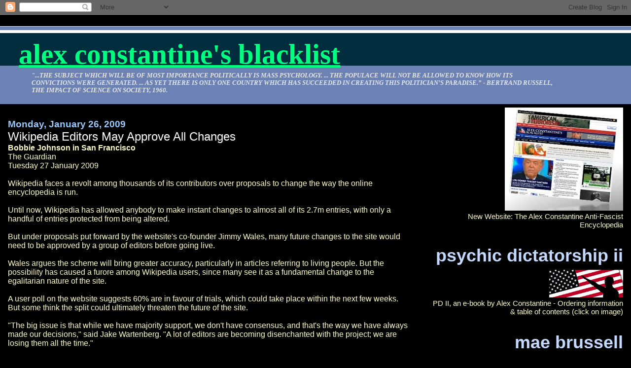

--- FILE ---
content_type: text/html; charset=UTF-8
request_url: https://aconstantineblacklist.blogspot.com/2009/01/wikipedia-editors-may-approve-all.html
body_size: 24622
content:
<!DOCTYPE html>
<html dir='ltr'>
<head>
<link href='https://www.blogger.com/static/v1/widgets/2944754296-widget_css_bundle.css' rel='stylesheet' type='text/css'/>
<meta content='text/html; charset=UTF-8' http-equiv='Content-Type'/>
<meta content='blogger' name='generator'/>
<link href='https://aconstantineblacklist.blogspot.com/favicon.ico' rel='icon' type='image/x-icon'/>
<link href='http://aconstantineblacklist.blogspot.com/2009/01/wikipedia-editors-may-approve-all.html' rel='canonical'/>
<link rel="alternate" type="application/atom+xml" title="Alex Constantine&#39;s Blacklist - Atom" href="https://aconstantineblacklist.blogspot.com/feeds/posts/default" />
<link rel="alternate" type="application/rss+xml" title="Alex Constantine&#39;s Blacklist - RSS" href="https://aconstantineblacklist.blogspot.com/feeds/posts/default?alt=rss" />
<link rel="service.post" type="application/atom+xml" title="Alex Constantine&#39;s Blacklist - Atom" href="https://www.blogger.com/feeds/8328487590361973275/posts/default" />

<link rel="alternate" type="application/atom+xml" title="Alex Constantine&#39;s Blacklist - Atom" href="https://aconstantineblacklist.blogspot.com/feeds/7434857086769293101/comments/default" />
<!--Can't find substitution for tag [blog.ieCssRetrofitLinks]-->
<meta content='http://aconstantineblacklist.blogspot.com/2009/01/wikipedia-editors-may-approve-all.html' property='og:url'/>
<meta content='Wikipedia Editors May Approve All Changes' property='og:title'/>
<meta content='Bobbie Johnson in San Francisco The Guardian Tuesday 27 January 2009 Wikipedia faces a revolt among thousands of its contributors over propo...' property='og:description'/>
<title>Alex Constantine's Blacklist: Wikipedia Editors May Approve All Changes</title>
<style id='page-skin-1' type='text/css'><!--
/*
* Blogger Template Style
*
* Jellyfish
* by Jason Sutter
*/
body {
margin: 0px;
padding: 0px;
background: #000000;
color: #ffffcc;
font: normal normal 99% Arial, sans-serif;
}
a:link,
a:visited,
a:active {
color: #00FF80;
}
a img {
border: 0;
}
@media all {
div#main-wrapper {
float: left;
width: 65%;
padding-top: 20px;
padding-right: 1em;
padding-bottom: 0;
padding-left: 0;
word-wrap: break-word; /* fix for long text breaking sidebar float in IE */
overflow: hidden;     /* fix for long non-text content breaking IE sidebar float */
}
div#sidebar-wrapper {
margin: 0px;
text-align: left;
}
div#sidebar {
width: 32%;
float: right;
word-wrap: break-word; /* fix for long text breaking sidebar float in IE */
overflow: hidden;     /* fix for long non-text content breaking IE sidebar float */
}
}
#content-wrapper {
margin-right: 1em;
margin-left: 1em;
}
@media handheld {
div#main-wrapper {
float:none;
width:90%;
}
div#sidebar-wrapper {
margin-left:5%;
}
}
h1,h2,h3,h4 {
padding:0px;
margin:0px;
}
#header {
padding-top:7px;
padding-right:0px;
padding-bottom:20px;
padding-left:0px;
margin-top:23px;
margin-right:0px;
margin-bottom:0px;
margin-left:0px;
border-top:1px solid #eeeeee;
background: #6C82B5;
color: #e6e6e6;
}
h1 a:visited {
text-decoration: none;
color: #ffffff;
}
h1 {
padding-left: 3%;
padding-top: 20px;
border-bottom: dotted 1px #000000;
border-top: solid 6px #ffffff;
color: #ffffff;
background: #002E3F;
text-transform:lowercase;
font: normal bold 358% Times, serif;
line-height: 0.8em;
}
.description {
padding:0px;
margin-top:1em;
margin-right:12%;
margin-bottom:0px;
margin-left:5%;
color: #e6e6e6;
background:transparent;
text-transform:uppercase;
font: italic bold 79% Times, serif;
}
h3 {
color: #ffffff;
font-weight:normal;
font-size: 150%;
}
h3.post-title a {
color: #ffffff;
}
.Blog h2.date-header {
margin-top:10px;
margin-right:0px;
margin-bottom:0px;
margin-left:0px;
color: #99C9FF;
font-size:120%;
text-align: left;
text-transform:none;
font-weight: bold;
}
#sidebar .widget {
margin-top: 0px;
margin-right: 0px;
margin-bottom: 33px;
margin-left: 0px;
padding: 0px;
font-size: 95%;
text-align: right;
}
#sidebar ul {
list-style-type: none;
margin-top: 0;
}
#sidebar li {
margin: 0px;
padding: 0px;
list-style-type: none;
}
@media all {
.widget h2 {
color: #C3D9FF;
font-size: 240%;
text-align:right;
text-transform:lowercase;
}
}
@media handheld {
.widget h2 {
text-align:left;
}
#sidebar {
text-align:left;
}
}
.post {
margin-top:0px;
margin-right:0px;
margin-bottom:30px;
margin-left:0px;
font-size:100%;
}
.post strong {
font-weight: bold;
}
#sidebar a:link,
#sidebar a:visited {
color: #80ddff;
}
#sidebar a:hover {
text-decoration: none;
}
pre,code,strike {
color: #666666;
}
.post-footer {
padding: 0px;
margin: 0px;
color: #3D81EE;
font-size: 80%;
}
.post-footer a {
text-decoration:none;
}
.post-footer a:hover {
text-decoration:underline;
}
#comments {
padding-top: 2px;
padding-right: 0px;
padding-bottom: 2px;
padding-left: 5px;
font-weight: normal;
}
.comment-author {
margin-top: 20px;
}
.comment-body {
margin-top: 10px;
font-size: 100%;
}
.comment-footer {
margin-right: 10px;
display: inline;
padding: 0px;
color: #3D81EE;
font-size: 80%;
font-family: Lucida Grande,MS Sans Serif,Lucida Sans Unicode,Verdana,Geneva,Lucida,Arial,Helvetica,Sans-Serif;
}
.deleted-comment {
font-style:italic;
color:gray;
}
.comment-link {
margin-left: .6em;
}
.profile-img {
margin-top: 0;
margin-right: 0;
margin-bottom: 5px;
margin-left: 5px;
float: right;
}
.Profile dd {
margin: 0;
padding: 0;
}
.BlogArchive #ArchiveList {
float: right;
}
.widget-content {
margin-top: 0.5em;
}
@media handheld {
.Profile img {
float:none;
}
.Profile {
text-align:left;
}
}
.feed-links {
clear: both;
line-height: 2.5em;
}
#blog-pager-newer-link {
float: left;
}
#blog-pager-older-link {
float: right;
}
#blog-pager {
text-align: center;
}
.clear {
clear: both;
}
/** Tweaks for subscribe widget */
.widget-content .subscribe-wrapper {
float: right;
clear: right;
margin: .2em;
font-family: Arial,Sans-Serif;
}
/** Tweaks for layout editor mode */
body#layout #outer-wrapper {
margin-top: 10px;
}
body#layout #main-wrapper,
body#layout #header {
margin-top: 0;
padding-top: 0;
}

--></style>
<link href='https://www.blogger.com/dyn-css/authorization.css?targetBlogID=8328487590361973275&amp;zx=feeaddee-4ca4-4b34-a0ee-6df1311e078e' media='none' onload='if(media!=&#39;all&#39;)media=&#39;all&#39;' rel='stylesheet'/><noscript><link href='https://www.blogger.com/dyn-css/authorization.css?targetBlogID=8328487590361973275&amp;zx=feeaddee-4ca4-4b34-a0ee-6df1311e078e' rel='stylesheet'/></noscript>
<meta name='google-adsense-platform-account' content='ca-host-pub-1556223355139109'/>
<meta name='google-adsense-platform-domain' content='blogspot.com'/>

</head>
<body>
<div class='navbar section' id='navbar'><div class='widget Navbar' data-version='1' id='Navbar1'><script type="text/javascript">
    function setAttributeOnload(object, attribute, val) {
      if(window.addEventListener) {
        window.addEventListener('load',
          function(){ object[attribute] = val; }, false);
      } else {
        window.attachEvent('onload', function(){ object[attribute] = val; });
      }
    }
  </script>
<div id="navbar-iframe-container"></div>
<script type="text/javascript" src="https://apis.google.com/js/platform.js"></script>
<script type="text/javascript">
      gapi.load("gapi.iframes:gapi.iframes.style.bubble", function() {
        if (gapi.iframes && gapi.iframes.getContext) {
          gapi.iframes.getContext().openChild({
              url: 'https://www.blogger.com/navbar/8328487590361973275?po\x3d7434857086769293101\x26origin\x3dhttps://aconstantineblacklist.blogspot.com',
              where: document.getElementById("navbar-iframe-container"),
              id: "navbar-iframe"
          });
        }
      });
    </script><script type="text/javascript">
(function() {
var script = document.createElement('script');
script.type = 'text/javascript';
script.src = '//pagead2.googlesyndication.com/pagead/js/google_top_exp.js';
var head = document.getElementsByTagName('head')[0];
if (head) {
head.appendChild(script);
}})();
</script>
</div></div>
<div id='outer-wrapper'><div id='wrap2'>
<!-- skip links for text browsers -->
<span id='skiplinks' style='display:none;'>
<a href='#main'>skip to main </a> |
      <a href='#sidebar'>skip to sidebar</a>
</span>
<div id='header-wrapper'>
<div class='header section' id='header'><div class='widget Header' data-version='1' id='Header1'>
<div id='header-inner'>
<div class='titlewrapper'>
<h1 class='title'>
<a href='https://aconstantineblacklist.blogspot.com/'>
Alex Constantine's Blacklist
</a>
</h1>
</div>
<div class='descriptionwrapper'>
<p class='description'><span>"...the subject which will be of most importance politically is Mass Psychology. ... The populace will not be allowed to know how its convictions were generated. ... As yet there is only one country which has succeeded in creating this politician&#8217;s paradise.&#8221; - Bertrand Russell, The Impact of Science on Society, 1960.</span></p>
</div>
</div>
</div></div>
</div>
<div id='content-wrapper'>
<div id='crosscol-wrapper' style='text-align:center'>
<div class='crosscol no-items section' id='crosscol'></div>
</div>
<div id='main-wrapper'>
<div class='main section' id='main'><div class='widget Blog' data-version='1' id='Blog1'>
<div class='blog-posts hfeed'>

          <div class="date-outer">
        
<h2 class='date-header'><span>Monday, January 26, 2009</span></h2>

          <div class="date-posts">
        
<div class='post-outer'>
<div class='post hentry uncustomized-post-template' itemprop='blogPost' itemscope='itemscope' itemtype='http://schema.org/BlogPosting'>
<meta content='8328487590361973275' itemprop='blogId'/>
<meta content='7434857086769293101' itemprop='postId'/>
<a name='7434857086769293101'></a>
<h3 class='post-title entry-title' itemprop='name'>
Wikipedia Editors May Approve All Changes
</h3>
<div class='post-header'>
<div class='post-header-line-1'></div>
</div>
<div class='post-body entry-content' id='post-body-7434857086769293101' itemprop='description articleBody'>
<span style="font-weight:bold;">Bobbie Johnson in San Francisco</span><br />The Guardian<br />Tuesday 27 January 2009<br /><br />Wikipedia faces a revolt among thousands of its contributors over proposals to change the way the online encyclopedia is run.<br /><br />Until now, Wikipedia has allowed anybody to make instant changes to almost all of its 2.7m entries, with only a handful of entries protected from being altered.<br /><br />But under proposals put forward by the website's co-founder Jimmy Wales, many future changes to the site would need to be approved by a group of editors before going live.<br /><br />Wales argues the scheme will bring greater accuracy, particularly in articles referring to living people. But the possibility has caused a furore among Wikipedia users, since many see it as a fundamental change to the egalitarian nature of the site.<br /><br />A user poll on the website suggests 60% are in favour of trials, which could take place within the next few weeks. But some think the split could ultimately threaten the future of the site.<br /><br />"The big issue is that while we have majority support, we don't have consensus, and that's the way we have always made our decisions," said Jake Wartenberg. "A lot of editors are becoming disenchanted with the project; we are losing them all the time."<br /><br />Such changes have been considered before, but were brought into focus last week when Wikipedia falsely announced that two prominent US politicians had died.<br /><br />On the day of Barack Obama's inauguration, the site reported the deaths of West Virginia's Robert Byrd - the longest-serving senator in American history - and Ted Kennedy, who has been diagnosed with a brain tumour and collapsed during the inaugural lunch.<br /><br />Both reports were false, and Wikipedia quickly changed the site back to reflect the truth, but the situation drove Wales to push strongly for change.<br /><br />"This nonsense would have been 100% prevented by flagged revisions," he wrote on the site. "This was a breaking news story and we want people to be able to participate [but] we have a tool available now that is consistent with higher quality."<br /><br />The technical system that allows Wikipedia to run in this way was released last summer and has already been put into place on the German version of the website. But German editors have decided that changes will not be approved for around three weeks - a timescale which Wales suggests would be "unacceptable" for the English-language site.<br /><br />It would not be the first major change in the way the site, ranked as the world's seventh largest by traffic analysis tool Alexa, operates. In 2005, Wikipedia said it was going to prevent anonymous users from creating entries as a way of stopping cyber-bullying and vandalism.<br /><br />That change was also spurred by a political controversy, in which prominent journalist and Democratic party aide John Siegenthaler discovered that an anonymous user had written a biography of him which alleged that he was involved in the assassinations of John and Robert Kennedy in the 1960s.<br /><br />Wikipedia has also locked down a number of controversial articles in order to prevent long-running "edit wars".<br /><br />If the site grants new powers to editors, it would bring Wikipedia even closer to traditional encyclopedia websites such as Britannica, which last week announced that it would be launching a new online version that would allow readers to submit their own updates to entries. That change came after a bitter war of words, following a 2005 study by science journal Nature that found Wikipedia and Britannica were often comparable for accuracy - and in some cases, Wikipedia won.<br /><br />http://www.guardian.co.uk/technology/2009/jan/27/wikipedia-may-approve-all-changes
<div style='clear: both;'></div>
</div>
<div class='post-footer'>
<div class='post-footer-line post-footer-line-1'>
<span class='post-author vcard'>
Posted by
<span class='fn' itemprop='author' itemscope='itemscope' itemtype='http://schema.org/Person'>
<meta content='https://www.blogger.com/profile/10270988000562980128' itemprop='url'/>
<a class='g-profile' href='https://www.blogger.com/profile/10270988000562980128' rel='author' title='author profile'>
<span itemprop='name'>Alex Constantine</span>
</a>
</span>
</span>
<span class='post-timestamp'>
at
<meta content='http://aconstantineblacklist.blogspot.com/2009/01/wikipedia-editors-may-approve-all.html' itemprop='url'/>
<a class='timestamp-link' href='https://aconstantineblacklist.blogspot.com/2009/01/wikipedia-editors-may-approve-all.html' rel='bookmark' title='permanent link'><abbr class='published' itemprop='datePublished' title='2009-01-26T22:56:00-08:00'>10:56&#8239;PM</abbr></a>
</span>
<span class='post-comment-link'>
</span>
<span class='post-icons'>
<span class='item-control blog-admin pid-1978336868'>
<a href='https://www.blogger.com/post-edit.g?blogID=8328487590361973275&postID=7434857086769293101&from=pencil' title='Edit Post'>
<img alt='' class='icon-action' height='18' src='https://resources.blogblog.com/img/icon18_edit_allbkg.gif' width='18'/>
</a>
</span>
</span>
<div class='post-share-buttons goog-inline-block'>
</div>
</div>
<div class='post-footer-line post-footer-line-2'>
<span class='post-labels'>
</span>
</div>
<div class='post-footer-line post-footer-line-3'>
<span class='post-location'>
</span>
</div>
</div>
</div>
<div class='comments' id='comments'>
<a name='comments'></a>
<h4>No comments:</h4>
<div id='Blog1_comments-block-wrapper'>
<dl class='avatar-comment-indent' id='comments-block'>
</dl>
</div>
<p class='comment-footer'>
<a href='https://www.blogger.com/comment/fullpage/post/8328487590361973275/7434857086769293101' onclick='javascript:window.open(this.href, "bloggerPopup", "toolbar=0,location=0,statusbar=1,menubar=0,scrollbars=yes,width=640,height=500"); return false;'>Post a Comment</a>
</p>
</div>
</div>

        </div></div>
      
</div>
<div class='blog-pager' id='blog-pager'>
<span id='blog-pager-newer-link'>
<a class='blog-pager-newer-link' href='https://aconstantineblacklist.blogspot.com/2009/01/americas-disgraced-neocons-glorifying.html' id='Blog1_blog-pager-newer-link' title='Newer Post'>Newer Post</a>
</span>
<span id='blog-pager-older-link'>
<a class='blog-pager-older-link' href='https://aconstantineblacklist.blogspot.com/2009/01/sacking-of-bill-kristol.html' id='Blog1_blog-pager-older-link' title='Older Post'>Older Post</a>
</span>
<a class='home-link' href='https://aconstantineblacklist.blogspot.com/'>Home</a>
</div>
<div class='clear'></div>
<div class='post-feeds'>
<div class='feed-links'>
Subscribe to:
<a class='feed-link' href='https://aconstantineblacklist.blogspot.com/feeds/7434857086769293101/comments/default' target='_blank' type='application/atom+xml'>Post Comments (Atom)</a>
</div>
</div>
</div></div>
</div>
<div id='sidebar-wrapper'>
<div class='sidebar section' id='sidebar'><div class='widget Image' data-version='1' id='Image16'>
<div class='widget-content'>
<a href='http://www.theworldismycountry.org/'>
<img alt='' height='209' id='Image16_img' src='https://blogger.googleusercontent.com/img/b/R29vZ2xl/AVvXsEiPxwmrWllKqjKSM_DA8CYdkDk970quETGHrzK-OLDvTvD-nDoD_tl-CLA8SAnYSX5YGKAo8WUhCoBdocQmGQrg5RF6D3GVqPAtqOZtm7mOZe7NR18ZsTxoiUGcSa18DsD0_KAVvVOSFjE/s1600-r/NewSiteAd.jpg' width='240'/>
</a>
<br/>
<span class='caption'>New Website: The Alex Constantine Anti-Fascist Encyclopedia</span>
</div>
<div class='clear'></div>
</div><div class='widget Image' data-version='1' id='Image10'>
<h2>Psychic Dictatorship II</h2>
<div class='widget-content'>
<a href='http://aconstantineblacklist.blogspot.com/2007/11/psychic-dictatorship-in-usa-ii.html'>
<img alt='Psychic Dictatorship II' height='56' id='Image10_img' src='https://blogger.googleusercontent.com/img/b/R29vZ2xl/AVvXsEgcOFFBWmoh1Bz4bJB1XfESuQkCiIq1ZI2nmEvu64b5xEOBy-AU580DzxTSd_xNWq4gZ3Rq4af55KSwsDmCEWpcZ5Zqo7uyvye9NrE3yADYMmAgE8I21dg1IZ_X3l-9fY2R7yYPgFyHWdbG/s232/imgforgoffrevision.gif' width='150'/>
</a>
<br/>
<span class='caption'>PD II, an e-book by Alex Constantine - Ordering information & table of contents (click on image)</span>
</div>
<div class='clear'></div>
</div><div class='widget Image' data-version='1' id='Image9'>
<h2>Mae Brussell</h2>
<div class='widget-content'>
<a href='http://aconstantineblacklist.blogspot.com/2007/10/fascism-in-america-essential-mae_7826.html'>
<img alt='Mae Brussell' height='256' id='Image9_img' src='https://blogger.googleusercontent.com/img/b/R29vZ2xl/AVvXsEhpkXXdBflc-VglM5O6U_0J6kb9ZMDt0pAK0ZbXPjEMHbwEbmiwFuZTy3FLTYrUW_lgrs-R1URhbYk4qolmPpUWsXgNjYQmR7wAoliScZlnCEq_9xBzIQKrYS002CqLIUogKoc04v5ieTF5/s1600-r/rosemerica-thumb.jpg' width='422'/>
</a>
<br/>
<span class='caption'>FASCISM IN AMERICA: The Essential Mae Brussell, edited by Alex Constantine; CD E-book ordering information (click on image)</span>
</div>
<div class='clear'></div>
</div><div class='widget LinkList' data-version='1' id='LinkList7'>
<h2>AC Blogs</h2>
<div class='widget-content'>
<ul>
<li><a href='http://www.alexconstantine.blogspot.com/'>AC's Anti-Fascist Research Bin</a></li>
<li><a href='http://constantineinstitute.blogspot.com/'>The Constantine Institute for Advanced Media Studies (CIAMS)</a></li>
<li><a href='http://truthmovecom.blogspot.com/'>AC'S 9/11 TRUTHMOVE</a></li>
<li><a href='http://alexconstantiemusic.blogspot.com/'>AC's Musica Blog</a></li>
</ul>
<div class='clear'></div>
</div>
</div><div class='widget Image' data-version='1' id='Image14'>
<div class='widget-content'>
<img alt='' height='150' id='Image14_img' src='https://blogger.googleusercontent.com/img/b/R29vZ2xl/AVvXsEiueULhtqaM22OnP4sOX5gnVCWV_lPdwHtfVd-TiLgR7QdvToLeQ8WaJdopzGMD6Y8Vo1HVeVnKvRZxf228wbH55Z_s6JPalxhsB6w7oJUfKv89SWm-BeD6wODwo7HX5At0fjECz9_6umL-/s239/9780393336658.jpg' width='100'/>
<br/>
</div>
<div class='clear'></div>
</div><div class='widget LinkList' data-version='1' id='LinkList26'>
<div class='widget-content'>
<ul>
<li><a href='http://alexconstantine.blogspot.com/2009/11/politics-of-heroin-at-fox-news-rupert.html'>* The Politics of Heroin at Fox News - Rupert Murdoch, the CIA, Shackley, Nugan Hand Bank &amp; Crimes of Patriots</a></li>
<li><a href='http://alexconstantine.blogspot.com/2009/10/cia-drugs-and-australian-killer-cop.html'>* The CIA, Drugs, and An Australian Killer Cop (Nugan Hand)</a></li>
</ul>
<div class='clear'></div>
</div>
</div><div class='widget LinkList' data-version='1' id='LinkList16'>
<div class='widget-content'>
<ul>
<li><a href='http://aconstantineblacklist.blogspot.com/2008/04/list-of-272-republican-criminals.html'>Republicans are Criminals</a></li>
</ul>
<div class='clear'></div>
</div>
</div><div class='widget Image' data-version='1' id='Image13'>
<div class='widget-content'>
<a href='http://alexconstantine.blogspot.com/2009/04/book-review-third-reich-at-war.html'>
<img alt='' height='234' id='Image13_img' src='https://blogger.googleusercontent.com/img/b/R29vZ2xl/AVvXsEit7aSoYYYqPGqoLwdDkNCG_OXX-UCWujEA5ausZozeZlLKCXfGY9ZPtydFTpA62XIPdUUXZdOGSKrj9-5s1_1rVgwDOUoQMfGrCUWeD3uc2cd7HtvZDwGo7R5nFKk4LXAuqH1jNW12210/s234/nazi_banners_down.jpg' width='202'/>
</a>
<br/>
</div>
<div class='clear'></div>
</div><div class='widget LinkList' data-version='1' id='LinkList22'>
<div class='widget-content'>
<ul>
<li><a href='http://aconstantineblacklist.blogspot.com/2009/08/washington-state-gop-county-council.html'>Washington State: GOP County Council Candidate Pled Guilty to Incest with Nine Year-Old Daughter in 1983</a></li>
</ul>
<div class='clear'></div>
</div>
</div><div class='widget Image' data-version='1' id='Image8'>
<div class='widget-content'>
<a href='http://aconstantineblacklist.blogspot.com/2009/08/man-who-made-sarah-palin.html'>
<img alt='' height='113' id='Image8_img' src='https://blogger.googleusercontent.com/img/b/R29vZ2xl/AVvXsEgy9OaWu9wY0bX9EAHg6g5CBosR9fLTNjdWyQ98qlzXr8DhPSXR8a2mx7Sb9JKNl3oYpSG_wGN79twtlNQjEQpsHi3eWzlpqh8VeaLY6qbJnHnLmpZl5m7SMc7lFGKAwCBSeFMC0CKI0Zem/s238/2956189505_8825d29fb4.jpg' width='150'/>
</a>
<br/>
<span class='caption'>The Man who Made Sarah Palin</span>
</div>
<div class='clear'></div>
</div><div class='widget Image' data-version='1' id='Image2'>
<div class='widget-content'>
<a href='http://aconstantineblacklist.blogspot.com/2008/07/who-claims-that-mac-wallace-killed-jfk.html'>
<img alt='' height='247' id='Image2_img' src='https://blogger.googleusercontent.com/img/b/R29vZ2xl/AVvXsEimvude7lFDirtyAUo6fKs9-EmGvfBZALiNHWZp314Jrtf1-G5GDVTSxXVBw3nCDR3h7Lk1gmxB5lxcWn1FXebbMFY4uI8YGAFQL1tBOTNiuaDte-6cGxdxo-hSB9ncMm7tBS7WfYuWr9Qs/s1600-r/NSRP003K_LARGE.JPG' width='299'/>
</a>
<br/>
<span class='caption'>Who Claims that Mac Wallace Killed JFK for LBJ?</span>
</div>
<div class='clear'></div>
</div><div class='widget LinkList' data-version='1' id='LinkList23'>
<h2>hard reign</h2>
<div class='widget-content'>
<ul>
<li><a href='http://alexconstantine.blogspot.com/2009/12/american-sponsorship-of-global.html'>American Sponsorship of Global Terrorism</a></li>
<li><a href='http://alexconstantine.blogspot.com/2009/12/usaid-officer-arrested-qwith-terrorists.html'>USAID Officer Arrested with Terrorists in Islamabad</a></li>
<li><a href='http://alexconstantine.blogspot.com/2009/12/lou-dobbs-chats-with-cnbc.html'>Lou Dobbs' Spokesman, Knight of Malta Robert Dilenschneider</a></li>
<li><a href='http://alexconstantine.blogspot.com/2009/12/condors-come-home-to-roost.html'>When the CONDORS Come Home to Roost</a></li>
<li><a href='http://aconstantineblacklist.blogspot.com/2009/10/condor-2009-john-negroponte-advises.html'>CONDOR 2009: John Negroponte Advises Honduran Coup Leaders</a></li>
<li><a href='http://aconstantineblacklist.blogspot.com/2009/10/indicted-ex-dea-boss-turns-himself-in.html'>Indicted Miami Ex-DEA Boss Turns Himself In</a></li>
<li><a href='http://alexconstantine.blogspot.com/2009/11/two-fake-books-on-kennedy-assassination.html'>Two Fake Books on the Kennedy Assassination, Ultimate Sacrifice &amp; Legacy of Secrecy, Move the Onus from CIA to Mafia</a></li>
<li><a href='http://aconstantineblacklist.blogspot.com/2009/08/cia-fabricated-lockerbie-evidence.html'>CIA Fabricated Lockerbie Evidence</a></li>
<li><a href='http://alexconstantine.blogspot.com/2009/11/black-panthers-assassinated-by-state.html'>Black Panthers: Assassinated by the State - The Federally Sanctioned Murder of Fred Hampton</a></li>
<li><a href='http://alexconstantine.blogspot.com/2009/11/black-panthers-omaha-two-were-targets.html'>Black Panthers: Omaha Two were Targets of a Secret Police Task Force Codenamed "Domino"</a></li>
<li><a href='http://alexconstantine.blogspot.com/2009/12/kwanzaa-cia-creation-to-promote-racial.html'>Kwanzaa: A CIA Creation to Promote Racial Separation</a></li>
<li><a href='http://alexconstantine.blogspot.com/2009/11/former-uk-ambassador-cia-sent-people-to.html'>Former UK ambassador: CIA sent people to be &#8216;raped with broken bottles&#8217;</a></li>
<li><a href='http://alexconstantine.blogspot.com/2009/09/did-henry-kissinger-really-plan.html'>Did Henry Kissinger Really Plan &#8216;An Accident&#8217; for Bud Zumwalt?</a></li>
<li><a href='http://www.presstv.ir/detail.aspx?id=102887&sectionid=3510203'>Blackwater used 'child prostitutes in Iraq'</a></li>
<li><a href='http://aconstantineblacklist.blogspot.com/2009/07/first-cia-assassination-abcs-george.html'>The First CIA Assassination: CBS Reporter George Polk</a></li>
<li><a href='http://aconstantineblacklist.blogspot.com/2009/07/paul-wellstone-murder-revisited.html'>The Paul Wellstone Murder Revisited</a></li>
<li><a href='http://aconstantineblacklist.blogspot.com/2009/08/pfizer-defends-ex-cia-agent-who.html'>Pfizer Defends Ex-CIA Agent Who "Terrified" Neurontin Witness</a></li>
<li><a href='http://aconstantineblacklist.blogspot.com/2009/06/von-brunn-and-reagan-aide-todd-blodgett.html'>Holocaust Memorial Killer James Von Brunn &amp; Reagan Aide Todd Blodgett of the Omaha Lincoln Savings/Washington Call Boy Scandals</a></li>
<li><a href='http://aconstantineblacklist.blogspot.com/2009/07/latest-ritual-abuse-whitewash.html'>The Latest Ritual Abuse Whitewash</a></li>
<li><a href='http://alexconstantine.blogspot.com/2009/07/nazi-monster-recruited-by-mi6-to-spy.html'>The Nazi Monster Recruited by MI6 to Spy for Britain</a></li>
</ul>
<div class='clear'></div>
</div>
</div><div class='widget Image' data-version='1' id='Image15'>
<div class='widget-content'>
<a href='http://alexconstantine.blogspot.com/2009/07/dublins-dirty-little-secret.html'>
<img alt='' height='197' id='Image15_img' src='https://blogger.googleusercontent.com/img/b/R29vZ2xl/AVvXsEhuIn-40KNI7p7bp054eFuqsSKT-cvz6s4ZCaXaKCyA2OsleDOVR5HDHBnpHJlbhdyf7REP49AqbfxbfUimMsRc5-22ofbGhEMaQYO1Bbjoyi_KeGLxptX4ioEgSTAptIgm66ehsvM3aioX/s239/1224250318117_1.jpg' width='150'/>
</a>
<br/>
<span class='caption'>Dublin's Dirty Little Secret (click on Nazi scum)</span>
</div>
<div class='clear'></div>
</div><div class='widget Image' data-version='1' id='Image12'>
<div class='widget-content'>
<a href='http://aconstantineblacklist.blogspot.com/2009/02/profiles-of-americas-beloved-tv_08.html'>
<img alt='' height='100' id='Image12_img' src='https://blogger.googleusercontent.com/img/b/R29vZ2xl/AVvXsEhZrkHV2mCrjV8lzRlgXImnGyNk2nWxxEg50-wHCu-GOBZWMZJSFQu-xWSA_plGtfWx1zQLGIyTN0Qx-JnlIcj5Tg-OCmkIx8CYPC5BKBRTL4Mf62fCVmMTePPcIs5_Jnmd_VqLbygB_hG-/s150/planetary.jpg' width='150'/>
</a>
<br/>
<span class='caption'>It's a Strange World</span>
</div>
<div class='clear'></div>
</div><div class='widget LinkList' data-version='1' id='LinkList19'>
<div class='widget-content'>
<ul>
<li><a href='http://aconstantineblacklist.blogspot.com/2009/06/suppressed-fact-100-deaths-by-us.html'>The Suppressed Fact: 100 Deaths by U.S. Torture</a></li>
</ul>
<div class='clear'></div>
</div>
</div><div class='widget LinkList' data-version='1' id='LinkList12'>
<div class='widget-content'>
<ul>
<li><a href='http://alexconstantine.blogspot.com/2009/05/edwin-blacks-plan.html'>Op-Ed: American Corporate Complicity Created Undeniable Nazi Nexus, by Edwin Black</a></li>
</ul>
<div class='clear'></div>
</div>
</div><div class='widget BlogArchive' data-version='1' id='BlogArchive1'>
<h2>More Undesirables</h2>
<div class='widget-content'>
<div id='ArchiveList'>
<div id='BlogArchive1_ArchiveList'>
<ul class='hierarchy'>
<li class='archivedate collapsed'>
<a class='toggle' href='javascript:void(0)'>
<span class='zippy'>

        &#9658;&#160;
      
</span>
</a>
<a class='post-count-link' href='https://aconstantineblacklist.blogspot.com/2010/'>
2010
</a>
<span class='post-count' dir='ltr'>(22)</span>
<ul class='hierarchy'>
<li class='archivedate collapsed'>
<a class='toggle' href='javascript:void(0)'>
<span class='zippy'>

        &#9658;&#160;
      
</span>
</a>
<a class='post-count-link' href='https://aconstantineblacklist.blogspot.com/2010/01/'>
January
</a>
<span class='post-count' dir='ltr'>(22)</span>
</li>
</ul>
</li>
</ul>
<ul class='hierarchy'>
<li class='archivedate expanded'>
<a class='toggle' href='javascript:void(0)'>
<span class='zippy toggle-open'>

        &#9660;&#160;
      
</span>
</a>
<a class='post-count-link' href='https://aconstantineblacklist.blogspot.com/2009/'>
2009
</a>
<span class='post-count' dir='ltr'>(1333)</span>
<ul class='hierarchy'>
<li class='archivedate collapsed'>
<a class='toggle' href='javascript:void(0)'>
<span class='zippy'>

        &#9658;&#160;
      
</span>
</a>
<a class='post-count-link' href='https://aconstantineblacklist.blogspot.com/2009/11/'>
November
</a>
<span class='post-count' dir='ltr'>(110)</span>
</li>
</ul>
<ul class='hierarchy'>
<li class='archivedate collapsed'>
<a class='toggle' href='javascript:void(0)'>
<span class='zippy'>

        &#9658;&#160;
      
</span>
</a>
<a class='post-count-link' href='https://aconstantineblacklist.blogspot.com/2009/10/'>
October
</a>
<span class='post-count' dir='ltr'>(115)</span>
</li>
</ul>
<ul class='hierarchy'>
<li class='archivedate collapsed'>
<a class='toggle' href='javascript:void(0)'>
<span class='zippy'>

        &#9658;&#160;
      
</span>
</a>
<a class='post-count-link' href='https://aconstantineblacklist.blogspot.com/2009/09/'>
September
</a>
<span class='post-count' dir='ltr'>(110)</span>
</li>
</ul>
<ul class='hierarchy'>
<li class='archivedate collapsed'>
<a class='toggle' href='javascript:void(0)'>
<span class='zippy'>

        &#9658;&#160;
      
</span>
</a>
<a class='post-count-link' href='https://aconstantineblacklist.blogspot.com/2009/08/'>
August
</a>
<span class='post-count' dir='ltr'>(134)</span>
</li>
</ul>
<ul class='hierarchy'>
<li class='archivedate collapsed'>
<a class='toggle' href='javascript:void(0)'>
<span class='zippy'>

        &#9658;&#160;
      
</span>
</a>
<a class='post-count-link' href='https://aconstantineblacklist.blogspot.com/2009/07/'>
July
</a>
<span class='post-count' dir='ltr'>(167)</span>
</li>
</ul>
<ul class='hierarchy'>
<li class='archivedate collapsed'>
<a class='toggle' href='javascript:void(0)'>
<span class='zippy'>

        &#9658;&#160;
      
</span>
</a>
<a class='post-count-link' href='https://aconstantineblacklist.blogspot.com/2009/06/'>
June
</a>
<span class='post-count' dir='ltr'>(106)</span>
</li>
</ul>
<ul class='hierarchy'>
<li class='archivedate collapsed'>
<a class='toggle' href='javascript:void(0)'>
<span class='zippy'>

        &#9658;&#160;
      
</span>
</a>
<a class='post-count-link' href='https://aconstantineblacklist.blogspot.com/2009/05/'>
May
</a>
<span class='post-count' dir='ltr'>(133)</span>
</li>
</ul>
<ul class='hierarchy'>
<li class='archivedate collapsed'>
<a class='toggle' href='javascript:void(0)'>
<span class='zippy'>

        &#9658;&#160;
      
</span>
</a>
<a class='post-count-link' href='https://aconstantineblacklist.blogspot.com/2009/04/'>
April
</a>
<span class='post-count' dir='ltr'>(70)</span>
</li>
</ul>
<ul class='hierarchy'>
<li class='archivedate collapsed'>
<a class='toggle' href='javascript:void(0)'>
<span class='zippy'>

        &#9658;&#160;
      
</span>
</a>
<a class='post-count-link' href='https://aconstantineblacklist.blogspot.com/2009/03/'>
March
</a>
<span class='post-count' dir='ltr'>(96)</span>
</li>
</ul>
<ul class='hierarchy'>
<li class='archivedate collapsed'>
<a class='toggle' href='javascript:void(0)'>
<span class='zippy'>

        &#9658;&#160;
      
</span>
</a>
<a class='post-count-link' href='https://aconstantineblacklist.blogspot.com/2009/02/'>
February
</a>
<span class='post-count' dir='ltr'>(136)</span>
</li>
</ul>
<ul class='hierarchy'>
<li class='archivedate expanded'>
<a class='toggle' href='javascript:void(0)'>
<span class='zippy toggle-open'>

        &#9660;&#160;
      
</span>
</a>
<a class='post-count-link' href='https://aconstantineblacklist.blogspot.com/2009/01/'>
January
</a>
<span class='post-count' dir='ltr'>(156)</span>
<ul class='posts'>
<li><a href='https://aconstantineblacklist.blogspot.com/2009/01/profiles-of-americas-beloved-tv_31.html'>Profiles of America&#39;s Beloved TV Celebrities (35) ...</a></li>
<li><a href='https://aconstantineblacklist.blogspot.com/2009/01/mitt-romney-was-student-of-mormon.html'>Mitt Romney&#39;s Mentor was Mormon Bircher Cleon Skousen</a></li>
<li><a href='https://aconstantineblacklist.blogspot.com/2009/01/alabama-mobile-nazi-industrial-club.html'>Alabama: Mobile Nazi Industrial Front Links Americ...</a></li>
<li><a href='https://aconstantineblacklist.blogspot.com/2009/01/did-us-intelligence-assets-kill-antioch.html'>Did U.S. Intelligence Assets Kill Antioch College?</a></li>
<li><a href='https://aconstantineblacklist.blogspot.com/2009/01/book-review-jonathan-yardley-on-big.html'>Book Review: Jonathan Yardley on &#39;The Big Rich&#39; - ...</a></li>
<li><a href='https://aconstantineblacklist.blogspot.com/2009/01/pentagon-ig-vindicates-military-media.html'>Pentagon IG &quot;Vindicates&quot; Military Media &quot;Surrogates&quot;</a></li>
<li><a href='https://aconstantineblacklist.blogspot.com/2009/01/obama-wants-art-house.html'>Obama wants House</a></li>
<li><a href='https://aconstantineblacklist.blogspot.com/2009/01/entire-fascist-us-geopolitical-game.html'>The Entire Fascist US Geopolitical Game Plan Expos...</a></li>
<li><a href='https://aconstantineblacklist.blogspot.com/2009/01/column-uproot-torture-culture-in.html'>COLUMN: Uproot the Torture Culture in America</a></li>
<li><a href='https://aconstantineblacklist.blogspot.com/2009/01/hey-obamas-cabinet-sucks.html'>Obama&#39;s Angels of Hope</a></li>
<li><a href='https://aconstantineblacklist.blogspot.com/2009/01/whole-us-game-plan-exposed-in-obama.html'>The Entire Fascist US Geopolitical Game Plan Expos...</a></li>
<li><a href='https://aconstantineblacklist.blogspot.com/2009/01/another-catholic-clergy-denies-nazi-gas.html'>Another Catholic Clergy Denies Nazi Gas Chambers</a></li>
<li><a href='https://aconstantineblacklist.blogspot.com/2009/01/max-hollands-fake-book-on-jfk-murder.html'>Max Holland&#39;s Fake Book on JFK Murder Lauded by th...</a></li>
<li><a href='https://aconstantineblacklist.blogspot.com/2009/01/adolf-hitlers-parents-move-to-pa.html'>Adolf Hitler&#39;s Parents Move To Pa.</a></li>
<li><a href='https://aconstantineblacklist.blogspot.com/2009/01/blagojevich-damico-enterprise.html'>Blagojevich &amp; The D&#39;Amico Enterprise</a></li>
<li><a href='https://aconstantineblacklist.blogspot.com/2009/01/whining-republicans-bibliography.html'>A Whining Republicans Reading List</a></li>
<li><a href='https://aconstantineblacklist.blogspot.com/2009/01/greediest-man-in-hollywood.html'>The Greediest Man in Hollywood</a></li>
<li><a href='https://aconstantineblacklist.blogspot.com/2009/01/springfield-mo-nazi-women-gather-at.html'>Springfield, MO: Nazi Women Gather at Library</a></li>
<li><a href='https://aconstantineblacklist.blogspot.com/2009/01/neo-con-ted-olson-sets-precedent-for.html'>Neo-Con Ted Olson &amp; Mayer Brown Set a Precedent fo...</a></li>
<li><a href='https://aconstantineblacklist.blogspot.com/2009/01/peanut-execs-should-be-forced-to-eat.html'>Peanut Execs should be Forced to Eat their own Pro...</a></li>
<li><a href='https://aconstantineblacklist.blogspot.com/2009/01/forgotten-terror-threats-american.html'>Forgotten Terror Threats: American Racists and Neo...</a></li>
<li><a href='https://aconstantineblacklist.blogspot.com/2009/01/report-kbr-officials-knew-of-toxins.html'>Report: KBR Officials Knew of Toxins Months before...</a></li>
<li><a href='https://aconstantineblacklist.blogspot.com/2009/01/google-obamas-poodle-is-monopolist.html'>Google, Obama&#39;s Poodle, is Monopolist</a></li>
<li><a href='https://aconstantineblacklist.blogspot.com/2009/01/kbr-must-be-accountable-for-iraq-deaths.html'>KBR must be accountable for Iraq deaths-US senators</a></li>
<li><a href='https://aconstantineblacklist.blogspot.com/2009/01/afghanistan-not-good-war.html'>Afghanistan: Not a &#39;good war&#39;</a></li>
<li><a href='https://aconstantineblacklist.blogspot.com/2009/01/americas-disgraced-neocons-glorifying.html'>America&#39;s Disgraced NeoCons: Glorifying Death in t...</a></li>
<li><a href='https://aconstantineblacklist.blogspot.com/2009/01/wikipedia-editors-may-approve-all.html'>Wikipedia Editors May Approve All Changes</a></li>
<li><a href='https://aconstantineblacklist.blogspot.com/2009/01/sacking-of-bill-kristol.html'>The Sacking of Bill Kristol</a></li>
<li><a href='https://aconstantineblacklist.blogspot.com/2009/01/otto-von-bolschwing-bund-americas.html'>The Otto von Bolschwing Bund &amp; America&#39;s Fascist-S...</a></li>
<li><a href='https://aconstantineblacklist.blogspot.com/2009/01/radio-free-europe-radio-liberty-cia-and.html'>Radio Free Europe, Radio Liberty, the CIA and the ...</a></li>
<li><a href='https://aconstantineblacklist.blogspot.com/2009/01/cia-secret-experiments-by-national.html'>MIND CONTROL: &#39;CIA Secret Experiments&#39;, by Nationa...</a></li>
<li><a href='https://aconstantineblacklist.blogspot.com/2009/01/wbais-out-fm-1-hr-attack-on-aids.html'>WBAI&#39;s &quot;Out-FM&quot; 1-hr Attack on AIDS Denialists</a></li>
<li><a href='https://aconstantineblacklist.blogspot.com/2009/01/who-owns-dyncorp.html'>Who Owns Dyncorp?</a></li>
<li><a href='https://aconstantineblacklist.blogspot.com/2009/01/nsa-whistleblower-warrantless-wiretaps.html'>NSA Whistleblower: Warrantless Wiretaps Targeted J...</a></li>
<li><a href='https://aconstantineblacklist.blogspot.com/2009/01/newt-gingrich-should-go-back-to-writing.html'>Newt Gingrich Should Go Back To Writing Science Fi...</a></li>
<li><a href='https://aconstantineblacklist.blogspot.com/2009/01/profiles-of-americas-beloved-tv_25.html'>Profiles of America&#39;s Beloved TV Celebrities (5): ...</a></li>
<li><a href='https://aconstantineblacklist.blogspot.com/2009/01/three-dead-in-belgium-day-care.html'>Three Dead in Belgium Day Care Stabbings</a></li>
<li><a href='https://aconstantineblacklist.blogspot.com/2009/01/videos-fighting-child-sex-trade.html'>Videos: Fighting the Child Sex Trade</a></li>
<li><a href='https://aconstantineblacklist.blogspot.com/2009/01/kwanzaa-cia-creation-to-promote-racial.html'>Kwanzaa: A CIA Creation to Promote Racial Separation</a></li>
<li><a href='https://aconstantineblacklist.blogspot.com/2009/01/cia-media-war-on-conspiracy-theorists.html'>CIA-Media War on &quot;Conspiracy Theorists&quot;: Film Targ...</a></li>
<li><a href='https://aconstantineblacklist.blogspot.com/2009/01/coca-cola-accused-of-outright-fraud.html'>Coca-Cola Accused of Outright Fraud</a></li>
<li><a href='https://aconstantineblacklist.blogspot.com/2009/01/provocateurs-in-oakland.html'>Provocateurs in Oakland</a></li>
<li><a href='https://aconstantineblacklist.blogspot.com/2009/01/all-come-true-world-party-cover-by_25.html'>&quot;All Come True,&quot; World Party Cover by A Constantine</a></li>
<li><a href='https://aconstantineblacklist.blogspot.com/2009/01/new-orleans-broadcaster-convicted-of.html'>New Orleans TV Personality Convicted of Murder</a></li>
<li><a href='https://aconstantineblacklist.blogspot.com/2009/01/former-ny-gop-leader-indicted.html'>Former NY GOP Leader Indicted</a></li>
<li><a href='https://aconstantineblacklist.blogspot.com/2009/01/american-lunatic-asylum.html'>The American Lunatic Asylum</a></li>
<li><a href='https://aconstantineblacklist.blogspot.com/2009/01/white-nationalists-prepare-to-oppose.html'>White Nationalists Prepare to Oppose Obama Adminis...</a></li>
<li><a href='https://aconstantineblacklist.blogspot.com/2009/01/obamas-team-right-wing-cabinet-for.html'>Obama&#8217;s Team: A Right-Wing Cabinet for a Governmen...</a></li>
<li><a href='https://aconstantineblacklist.blogspot.com/2009/01/cias-nazi-angel-of-death-josef-mengele.html'>CIA&#39;s Nazi Angel of Death Josef Mengele &#39;Created T...</a></li>
<li><a href='https://aconstantineblacklist.blogspot.com/2009/01/specialist-pts-1-2-secret-history-of.html'>The Specialist (Pts. 1 &amp; 2): The Secret History of...</a></li>
<li><a href='https://aconstantineblacklist.blogspot.com/2009/01/aq-khan-interview.html'>AQ Khan Interview</a></li>
<li><a href='https://aconstantineblacklist.blogspot.com/2009/01/lying-torture-advocate-john-brennan-is.html'>Lying Torture Advocate John Brennan is Obama&#39;s Cho...</a></li>
<li><a href='https://aconstantineblacklist.blogspot.com/2009/01/profiles-of-americas-beloved-tv_22.html'>Profiles of America&#39;s Beloved TV Celebrities (34) ...</a></li>
<li><a href='https://aconstantineblacklist.blogspot.com/2009/01/obama-pentagon-pick-blasted.html'>Obama Pentagon Pick Blasted</a></li>
<li><a href='https://aconstantineblacklist.blogspot.com/2009/01/news-tip-for-npr.html'>News Tip for NPR</a></li>
<li><a href='https://aconstantineblacklist.blogspot.com/2009/01/lying-torture-advocate-john-brennan.html'>Lying Torture Advocate John Brennan is Obama&#39;s Cho...</a></li>
<li><a href='https://aconstantineblacklist.blogspot.com/2009/01/profiles-of-americas-beloved-tv_21.html'>Profiles of America&#39;s Beloved TV Celebrities (33) ...</a></li>
<li><a href='https://aconstantineblacklist.blogspot.com/2009/01/who-is-henry-paulson.html'>Who is Henry Paulson?</a></li>
<li><a href='https://aconstantineblacklist.blogspot.com/2009/01/curtain-raiser-nazis-with-rockets.html'>Portland Curtain Raiser: Nazis with rockets</a></li>
<li><a href='https://aconstantineblacklist.blogspot.com/2009/01/nazis-in-hollywood-motion-picture.html'>Nazis in Hollywood - The Motion Picture Alliance f...</a></li>
<li><a href='https://aconstantineblacklist.blogspot.com/2009/01/bernardo-bertolucci-and-fascist-mind.html'>Bernardo Bertolucci and the Fascist Mind</a></li>
<li><a href='https://aconstantineblacklist.blogspot.com/2009/01/americas-fat-self-indulgent-hedonists.html'>Fat People are a Peril to Health Reform</a></li>
<li><a href='https://aconstantineblacklist.blogspot.com/2009/01/collateral-brain-damage-hollywood.html'>Collateral Brain Damage - The Hollywood Propaganda...</a></li>
<li><a href='https://aconstantineblacklist.blogspot.com/2009/01/deep-politics-of-hollywood.html'>The Deep Politics of Hollywood</a></li>
<li><a href='https://aconstantineblacklist.blogspot.com/2009/01/profiles-of-americas-beloved-tv_20.html'>Profiles of America&#39;s Beloved TV Celebrities (32) ...</a></li>
<li><a href='https://aconstantineblacklist.blogspot.com/2009/01/aig-may-face-congressional-hearing-on.html'>AIG May Face Congressional Hearing on Payments, La...</a></li>
<li><a href='https://aconstantineblacklist.blogspot.com/2009/01/radio-free-asia-attorney-robert-and.html'>The Murder of Radio Free Asia Attorney Robert Wone...</a></li>
<li><a href='https://aconstantineblacklist.blogspot.com/2009/01/aclu-sues-homeland-security-for.html'>ACLU sues Homeland Security for arresting, spying ...</a></li>
<li><a href='https://aconstantineblacklist.blogspot.com/2009/01/media-laud-mlk-for-civil-rights-but.html'>Media Laud MLK for Civil Rights, but Ignore his PA...</a></li>
<li><a href='https://aconstantineblacklist.blogspot.com/2009/01/cia-and-boris-pasternaks-nobel-prize.html'>The CIA and Doctor Zhivago</a></li>
<li><a href='https://aconstantineblacklist.blogspot.com/2009/01/profiles-of-americas-beloved-tv_5171.html'>Profiles of America&#39;s Beloved TV Celebrities (31) ...</a></li>
<li><a href='https://aconstantineblacklist.blogspot.com/2009/01/dc-madam-was-murdered.html'>&#8220;THE D.C. MADAM WAS MURDERED!&#8221;</a></li>
<li><a href='https://aconstantineblacklist.blogspot.com/2009/01/brother-of-james-earl-ray-links-cia-to.html'>The Brother of James Earl Ray Links the CIA to the...</a></li>
<li><a href='https://aconstantineblacklist.blogspot.com/2009/01/profiles-of-americas-beloved-tv_19.html'>Profiles of America&#39;s Beloved TV Celebrities (30) ...</a></li>
<li><a href='https://aconstantineblacklist.blogspot.com/2009/01/us-veterans-sue-cia-for-drug-and-mind.html'>US Veterans Sue CIA for Drug and Mind Control Expe...</a></li>
<li><a href='https://aconstantineblacklist.blogspot.com/2009/01/profiles-of-americas-beloved-tv_18.html'>Profiles of America&#39;s Beloved TV Celebrities (29) ...</a></li>
<li><a href='https://aconstantineblacklist.blogspot.com/2009/01/mlk-sex-lies-fbi-idiot-types.html'>MLK: Sex, Lies &amp; (FBI) Idiot Types</a></li>
<li><a href='https://aconstantineblacklist.blogspot.com/2009/01/tom-daschle-agent-of-change-or-hair-of.html'>Tom Daschle: Agent of Change or Hair of the Dog?</a></li>
<li><a href='https://aconstantineblacklist.blogspot.com/2009/01/biggest-antitrust-conspiracy-in-history.html'>Biggest Antitrust Conspiracy in History? FBI Inves...</a></li>
<li><a href='https://aconstantineblacklist.blogspot.com/2009/01/profiles-of-americas-beloved-tv_5933.html'>Profiles of America&#39;s Beloved TV Celebrities (28) ...</a></li>
<li><a href='https://aconstantineblacklist.blogspot.com/2009/01/profiles-of-americas-beloved-tv_17.html'>Profiles of America&#39;s Beloved TV Celebrities (27) ...</a></li>
<li><a href='https://aconstantineblacklist.blogspot.com/2009/01/mayer-brown-law-firm-entangled-in.html'>Mayer Brown Law Firm Entangled in Massive Fraud Sc...</a></li>
<li><a href='https://aconstantineblacklist.blogspot.com/2009/01/politics-of-heroin-at-fox-news-rupert.html'>The Politics of Heroin at Fox News - Rupert Murdoc...</a></li>
<li><a href='https://aconstantineblacklist.blogspot.com/2009/01/profiles-of-americas-beloved-tv_263.html'>Profiles of America&#39;s Beloved TV Celebrities (27) ...</a></li>
<li><a href='https://aconstantineblacklist.blogspot.com/2009/01/pope-benedict-at-christmas-preaching.html'>SF Chronicle: &quot;Pope Benedict at Christmas - Preach...</a></li>
<li><a href='https://aconstantineblacklist.blogspot.com/2009/01/colombia-secret-documents-show-us-aware.html'>Colombia: Secret Documents Show US Aware of Army K...</a></li>
<li><a href='https://aconstantineblacklist.blogspot.com/2009/01/secret-appeals-court-affirms.html'>Secret Appeals Court Affirms Wiretapping Without W...</a></li>
<li><a href='https://aconstantineblacklist.blogspot.com/2009/01/profiles-of-americas-beloved-tv_16.html'>Profiles of America&#39;s Beloved TV Celebrities (26) ...</a></li>
<li><a href='https://aconstantineblacklist.blogspot.com/2009/01/profiles-of-americas-beloved-tv_15.html'>Profiles of America&#39;s Beloved TV Celebrities (25) ...</a></li>
<li><a href='https://aconstantineblacklist.blogspot.com/2009/01/us-media-and-attack-on-gaza.html'>The US Media and the Attack on Gaza</a></li>
<li><a href='https://aconstantineblacklist.blogspot.com/2009/01/bolivia-breaks-israel-ties-claims-gaza.html'>Bolivia Breaks Israel Ties, Claims Gaza &#39;Genocide&#39;</a></li>
<li><a href='https://aconstantineblacklist.blogspot.com/2009/01/follow-crowd-brain-trigger-found.html'>&#39;Follow the Crowd&#39; Brain Trigger Found</a></li>
<li><a href='https://aconstantineblacklist.blogspot.com/2009/01/report-child-named-adolf-hitler-removed.html'>Report: Child named Adolf Hitler removed from home...</a></li>
<li><a href='https://aconstantineblacklist.blogspot.com/2009/01/fbis-psychological-warfare-tactics.html'>FBI&#39;s Psychological Warfare Tactics: &quot;Messing with...</a></li>
<li><a href='https://aconstantineblacklist.blogspot.com/2009/01/lexington-comair-crash-part-22-return.html'>The Lexington Comair Crash, Part 22: Return of the...</a></li>
<li><a href='https://aconstantineblacklist.blogspot.com/2009/01/profiles-of-americas-beloved-tv_14.html'>Profiles of America&#39;s Beloved TV Celebrities (24) ...</a></li>
<li><a href='https://aconstantineblacklist.blogspot.com/2009/01/future-history-of-nothing-man.html'>&quot;The Future History of the Nothing Man&quot; (A Constan...</a></li>
<li><a href='https://aconstantineblacklist.blogspot.com/2009/01/wkrgcom-news-stream-crime.html'>Missing Pilot Found Alive, But He&#8217;s Missing Again</a></li>
<li><a href='https://aconstantineblacklist.blogspot.com/2009/01/my-wikipedia-entry-is-used-to-libel-me.html'>My Wikipedia Entry has been Vandalized</a></li>
<li><a href='https://aconstantineblacklist.blogspot.com/2009/01/book-review-shining-light-on-francos.html'>Book Review: Shining a Light on Franco&#39;s Genuine a...</a></li>
</ul>
</li>
</ul>
</li>
</ul>
<ul class='hierarchy'>
<li class='archivedate collapsed'>
<a class='toggle' href='javascript:void(0)'>
<span class='zippy'>

        &#9658;&#160;
      
</span>
</a>
<a class='post-count-link' href='https://aconstantineblacklist.blogspot.com/2008/'>
2008
</a>
<span class='post-count' dir='ltr'>(1311)</span>
<ul class='hierarchy'>
<li class='archivedate collapsed'>
<a class='toggle' href='javascript:void(0)'>
<span class='zippy'>

        &#9658;&#160;
      
</span>
</a>
<a class='post-count-link' href='https://aconstantineblacklist.blogspot.com/2008/12/'>
December
</a>
<span class='post-count' dir='ltr'>(59)</span>
</li>
</ul>
<ul class='hierarchy'>
<li class='archivedate collapsed'>
<a class='toggle' href='javascript:void(0)'>
<span class='zippy'>

        &#9658;&#160;
      
</span>
</a>
<a class='post-count-link' href='https://aconstantineblacklist.blogspot.com/2008/11/'>
November
</a>
<span class='post-count' dir='ltr'>(122)</span>
</li>
</ul>
<ul class='hierarchy'>
<li class='archivedate collapsed'>
<a class='toggle' href='javascript:void(0)'>
<span class='zippy'>

        &#9658;&#160;
      
</span>
</a>
<a class='post-count-link' href='https://aconstantineblacklist.blogspot.com/2008/10/'>
October
</a>
<span class='post-count' dir='ltr'>(103)</span>
</li>
</ul>
<ul class='hierarchy'>
<li class='archivedate collapsed'>
<a class='toggle' href='javascript:void(0)'>
<span class='zippy'>

        &#9658;&#160;
      
</span>
</a>
<a class='post-count-link' href='https://aconstantineblacklist.blogspot.com/2008/09/'>
September
</a>
<span class='post-count' dir='ltr'>(103)</span>
</li>
</ul>
<ul class='hierarchy'>
<li class='archivedate collapsed'>
<a class='toggle' href='javascript:void(0)'>
<span class='zippy'>

        &#9658;&#160;
      
</span>
</a>
<a class='post-count-link' href='https://aconstantineblacklist.blogspot.com/2008/08/'>
August
</a>
<span class='post-count' dir='ltr'>(110)</span>
</li>
</ul>
<ul class='hierarchy'>
<li class='archivedate collapsed'>
<a class='toggle' href='javascript:void(0)'>
<span class='zippy'>

        &#9658;&#160;
      
</span>
</a>
<a class='post-count-link' href='https://aconstantineblacklist.blogspot.com/2008/07/'>
July
</a>
<span class='post-count' dir='ltr'>(74)</span>
</li>
</ul>
<ul class='hierarchy'>
<li class='archivedate collapsed'>
<a class='toggle' href='javascript:void(0)'>
<span class='zippy'>

        &#9658;&#160;
      
</span>
</a>
<a class='post-count-link' href='https://aconstantineblacklist.blogspot.com/2008/06/'>
June
</a>
<span class='post-count' dir='ltr'>(85)</span>
</li>
</ul>
<ul class='hierarchy'>
<li class='archivedate collapsed'>
<a class='toggle' href='javascript:void(0)'>
<span class='zippy'>

        &#9658;&#160;
      
</span>
</a>
<a class='post-count-link' href='https://aconstantineblacklist.blogspot.com/2008/05/'>
May
</a>
<span class='post-count' dir='ltr'>(204)</span>
</li>
</ul>
<ul class='hierarchy'>
<li class='archivedate collapsed'>
<a class='toggle' href='javascript:void(0)'>
<span class='zippy'>

        &#9658;&#160;
      
</span>
</a>
<a class='post-count-link' href='https://aconstantineblacklist.blogspot.com/2008/04/'>
April
</a>
<span class='post-count' dir='ltr'>(138)</span>
</li>
</ul>
<ul class='hierarchy'>
<li class='archivedate collapsed'>
<a class='toggle' href='javascript:void(0)'>
<span class='zippy'>

        &#9658;&#160;
      
</span>
</a>
<a class='post-count-link' href='https://aconstantineblacklist.blogspot.com/2008/03/'>
March
</a>
<span class='post-count' dir='ltr'>(110)</span>
</li>
</ul>
<ul class='hierarchy'>
<li class='archivedate collapsed'>
<a class='toggle' href='javascript:void(0)'>
<span class='zippy'>

        &#9658;&#160;
      
</span>
</a>
<a class='post-count-link' href='https://aconstantineblacklist.blogspot.com/2008/02/'>
February
</a>
<span class='post-count' dir='ltr'>(91)</span>
</li>
</ul>
<ul class='hierarchy'>
<li class='archivedate collapsed'>
<a class='toggle' href='javascript:void(0)'>
<span class='zippy'>

        &#9658;&#160;
      
</span>
</a>
<a class='post-count-link' href='https://aconstantineblacklist.blogspot.com/2008/01/'>
January
</a>
<span class='post-count' dir='ltr'>(112)</span>
</li>
</ul>
</li>
</ul>
<ul class='hierarchy'>
<li class='archivedate collapsed'>
<a class='toggle' href='javascript:void(0)'>
<span class='zippy'>

        &#9658;&#160;
      
</span>
</a>
<a class='post-count-link' href='https://aconstantineblacklist.blogspot.com/2007/'>
2007
</a>
<span class='post-count' dir='ltr'>(668)</span>
<ul class='hierarchy'>
<li class='archivedate collapsed'>
<a class='toggle' href='javascript:void(0)'>
<span class='zippy'>

        &#9658;&#160;
      
</span>
</a>
<a class='post-count-link' href='https://aconstantineblacklist.blogspot.com/2007/12/'>
December
</a>
<span class='post-count' dir='ltr'>(162)</span>
</li>
</ul>
<ul class='hierarchy'>
<li class='archivedate collapsed'>
<a class='toggle' href='javascript:void(0)'>
<span class='zippy'>

        &#9658;&#160;
      
</span>
</a>
<a class='post-count-link' href='https://aconstantineblacklist.blogspot.com/2007/11/'>
November
</a>
<span class='post-count' dir='ltr'>(130)</span>
</li>
</ul>
<ul class='hierarchy'>
<li class='archivedate collapsed'>
<a class='toggle' href='javascript:void(0)'>
<span class='zippy'>

        &#9658;&#160;
      
</span>
</a>
<a class='post-count-link' href='https://aconstantineblacklist.blogspot.com/2007/10/'>
October
</a>
<span class='post-count' dir='ltr'>(143)</span>
</li>
</ul>
<ul class='hierarchy'>
<li class='archivedate collapsed'>
<a class='toggle' href='javascript:void(0)'>
<span class='zippy'>

        &#9658;&#160;
      
</span>
</a>
<a class='post-count-link' href='https://aconstantineblacklist.blogspot.com/2007/09/'>
September
</a>
<span class='post-count' dir='ltr'>(119)</span>
</li>
</ul>
<ul class='hierarchy'>
<li class='archivedate collapsed'>
<a class='toggle' href='javascript:void(0)'>
<span class='zippy'>

        &#9658;&#160;
      
</span>
</a>
<a class='post-count-link' href='https://aconstantineblacklist.blogspot.com/2007/08/'>
August
</a>
<span class='post-count' dir='ltr'>(114)</span>
</li>
</ul>
</li>
</ul>
</div>
</div>
<div class='clear'></div>
</div>
</div><div class='widget LinkList' data-version='1' id='LinkList25'>
<h2>Michael Jackson&#39;s Pedophilia/Mafia &amp; Fascist Ties/Media Cover-Ups/Death</h2>
<div class='widget-content'>
<ul>
<li><a href='http://aconstantineblacklist.blogspot.com/2009/08/michael-jackson-had-jab-to-curb-sex.html'>- Michael Jackson had Jab to Curb Sex Urges for Young Boys</a></li>
<li><a href='http://aconstantineblacklist.blogspot.com/2009/07/michael-jackson-was-guilty-of.html'>- Michael Jackson was Guilty of Pedophilia - Those who Defend Him have been Misled</a></li>
<li><a href='http://aconstantineblacklist.blogspot.com/2009/08/professional-pedophile-apologist-mary.html'>- Professional Pedophile Apologist Mary Fischer Cited in Defense of Michael Jackson</a></li>
<li><a href='http://aconstantineblacklist.blogspot.com/2009/07/flashback-michael-jackson-guilty-as-sin.html'>- FLASHBACK: "Michael Jackson Guilty As Sin, Free as a Bird"</a></li>
<li><a href='http://aconstantineblacklist.blogspot.com/2009/07/true-crime-reporter-aphrodite-jones-has.html'>- Book Review: Aphrodite Jones's "The Michael Jackson Conspiracy" is a Whitewash</a></li>
<li><a href='http://aconstantineblacklist.blogspot.com/2009/08/teenage-new-edition-take-dancing.html'>- Teenage New Edition take Dancing Lessons from Michael Jackson</a></li>
<li><a href='http://aconstantineblacklist.blogspot.com/2009/09/new-biography-offers-that-michael.html'>- New Biography Offers that Michael Jackson was "Attracted to Young Adult Men"</a></li>
<li><a href='http://aconstantineblacklist.blogspot.com/2009/07/michael-jacksons-dc-story.html'>- Michael Jackson's D.C. Story</a></li>
<li><a href='http://aconstantineblacklist.blogspot.com/2009/07/michael-jackson-al-malnik-mafia.html'>- Michael Jackson &amp; Al Malnik, Mafia Successor to Meyer Lansky</a></li>
<li><a href='http://aconstantineblacklist.blogspot.com/2009/08/miami-beach-doctor-prescribed-michael.html'>- Miami Doctor Prescribed Michael Jackson Lethal Drugs, Introduced Him to Mafioso Al Malnik, Contributes Heavily to GOP</a></li>
<li><a href='http://aconstantineblacklist.blogspot.com/2009/07/re-michael-jackson-al-malnik-mafia.html'>- Re Michael Jackson &amp; Al Malnik, Mafia Successor to Meyer Lansky</a></li>
<li><a href='http://aconstantineblacklist.blogspot.com/2009/07/is-there-entertainment-octopus-partners.html'>- Is there an Entertainment Octopus? Partners Anschutz (Michael Jackson&#174;) and Kerzner (Global Gambling Oligarch)</a></li>
<li><a href='http://aconstantineblacklist.blogspot.com/2009/07/michael-jackson-dr-tohme-tohme.html'>- Michael Jackson, Dr. Tohme Tohme, Frank DiLeo, Colony Capital &amp; Anschutz</a></li>
<li><a href='http://aconstantineblacklist.blogspot.com/2009/08/michael-jackson-was-terrified-of-dr.html'>- Michael Jackson was Terrified of Dr. Tohme Tohme</a></li>
<li><a href='http://aconstantineblacklist.blogspot.com/2009/07/cia-propaganda-shill-gerald-postner.html'>- CIA/Mafia Media Shill Gerald Posner Claims that Michael Jackson "Killed Himself"</a></li>
<li><a href='http://aconstantineblacklist.blogspot.com/2009/08/michael-jacksons-death-has-been-ruled.html'>- Michael Jackson's Death has been Ruled a Homicide</a></li>
<li><a href='http://aconstantineblacklist.blogspot.com/2009/08/jackson-time-of-death-mystery.html'>- Jackson Time of Death a Mystery, Murray's "Script"/MJ Believed Entourage was Poisoning his Food</a></li>
<li><a href='http://aconstantineblacklist.blogspot.com/2009/07/michael-jacksonfellowship-foundation.html'>- Michael Jackson and the Fellowship Foundation Cult</a></li>
<li><a href='http://aconstantineblacklist.blogspot.com/2009/08/michael-jackson-and-shiv-sena.html'>- MJ and Shiv Sena</a></li>
</ul>
<div class='clear'></div>
</div>
</div><div class='widget LinkList' data-version='1' id='LinkList9'>
<h2>Flight 3407 Crash</h2>
<div class='widget-content'>
<ul>
<li><a href='http://aconstantineblacklist.blogspot.com/2009/02/tragedy-of-911-widow-genocidegate-ties.html'>&#8226; Tragedy of the 9/11 Widow ... GenocideGate Ties ... Northrop Grumman and the Buffalo Crash ... and a PRIOR, Related Airplane Crash</a></li>
<li><a href='http://aconstantineblacklist.blogspot.com/2009/02/other-passengers-of-note-on-flight-3507.html'>&#8226; Other Passengers of Note on Flight 3407/UPDATE - The Audio Reveals Ice was not a Factor in the Crash</a></li>
<li><a href='http://aconstantineblacklist.blogspot.com/2009/02/parmalat-scandal-connection-to-flight.html'>&#8226; A Parmalat Scandal Connection to the Flight 3407 Crash</a></li>
<li><a href='http://aconstantineblacklist.blogspot.com/2009/02/buffalo-crash-investigator-once-held.html'>&#8226; Buffalo Crash Investigator once held Nuclear Codes</a></li>
<li><a href='http://aconstantineblacklist.blogspot.com/2009/02/buffalo-call-to-action-stop-hate-group.html'>&#8226; Buffalo Call to Action: Stop hate group from tarnishing Flight 3407 victims</a></li>
<li><a href='http://aconstantineblacklist.blogspot.com/2009/02/ny-state-police-conduct-illegal-search.html'>&#8226; NY State Police Conduct Illegal, Frantic Search for Video of Flight 3407 Crash Response, Illegally Confiscate the Camera and Delete Sections of Tape</a></li>
<li><a href='http://aconstantineblacklist.blogspot.com/2009/02/flight-3407-passenger-middle-eastern.html'>&#8226; Flight 3407 and Middle Eastern Banking, Oil and Parapolitical Terrorism, LLC-CIA</a></li>
<li><a href='http://aconstantineblacklist.blogspot.com/2009/02/flight-3407-crash-ice.html'>&#8226; ICE?</a></li>
<li><a href='http://aconstantineblacklist.blogspot.com/2009/03/flight-3407-kreindler-kreindler-cons.html'>&#8226; Kreindler & Kreindler Cons the Public with a Cover Story</a></li>
<li><a href='http://aconstantineblacklist.blogspot.com/2009/04/icing-didnt-affect-plane-in-buffalo.html'>&#8226; Icing Didn&#8217;t Affect Plane in Buffalo Crash, NTSB Says</a></li>
<li><a href='http://aconstantineblacklist.blogspot.com/2009/04/flight-3407-pastor-eastlack-joins-cia.html'>&#8226; Pastor Eastlack Joins the CIA & the Return of the Cheney Clîque</a></li>
<li><a href='http://aconstantineblacklist.blogspot.com/2009/04/flight-3407-crash-paper-chase-judge.html'>&#8226; Judge Hearing Survivor Suits is a GHW Bush Appointee, Ford Found. Fellow & he Committed Constitutional Violations in Leonard Peltier Case</a></li>
<li><a href='http://aconstantineblacklist.blogspot.com/2009/04/flight-3407-crash-aviation-expert.html'>&#8226; Aviation "Expert" Randall Brink's Fraudulent Resumé</a></li>
<li><a href='http://aconstantineblacklist.blogspot.com/2009/04/flight-3407-crash-who-is-acting-ntsb.html'>&#8226; Who is Acting NTSB Chairman Mark V. Rosenker?</a></li>
<li><a href='http://aconstantineblacklist.blogspot.com/2009/04/flight-3407-crash-bugs-bombs-bucks.html'>&#8226; Bugs Bombs & Bucks - Military Bio-Terrorism Connections/The Origin of Swine Flu</a></li>
<li><a href='http://aconstantineblacklist.blogspot.com/2009/04/flight-3407-crash-enter-scientology.html'>&#8226; Enter a Scientology Legal Front & Yet Another Biotech Connection</a></li>
<li><a href='http://aconstantineblacklist.blogspot.com/2009/04/flight-3407-crash-origin-of-swine-flu.html'>&#8226; The Origin of Swine Flu Revisited - 60 MINUTES Report, Nov 4, 1979</a></li>
<li><a href='http://aconstantineblacklist.blogspot.com/2009/04/flight-3407-crash-more-swine-flu.html'>&#8226; More Swine Flu Profiteers</a></li>
<li><a href='http://aconstantineblacklist.blogspot.com/2009/04/flight-3407-crash-one-passenger-worked.html'>&#8226; Two Passengers Worked for Invacare Corp. - with Facilities 1.8 MILES from the Boy in Elyria Diagnosed with Swine Flu</a></li>
<li><a href='http://aconstantineblacklist.blogspot.com/2009/05/two-flight-3407-attorneys-die-in-plane.html'>&#8226; Two Flight 3407 Attorneys Die in Plane Crash</a></li>
<li><a href='http://aconstantineblacklist.blogspot.com/2009/05/flight-3407-crash-rwanda-genocidegate.html'>&#8226; Alison Des Forges Reconsidered</a></li>
<li><a href='http://aconstantineblacklist.blogspot.com/2009/05/flight-3407-crash-pilot-error-or-engine.html'>&#8226; "Pilot Error" or Stall? Accident or Design?</a></li>
<li><a href='http://aconstantineblacklist.blogspot.com/2009/05/flight-3407-crash-in-defense-of-rebecca.html'>&#8226; Was First Officer Rebecca Shaw "Fatigued?"</a></li>
<li><a href='http://aconstantineblacklist.blogspot.com/2009/05/flight-3407-crash-chit-chat-did-not.html'>&#8226; "Chit-chat" was NOT a Factor</a></li>
<li><a href='http://aconstantineblacklist.blogspot.com/2009/06/flight-3407-crash-op-ed-casting-blame.html'>&#8226; Op-Ed - Casting Blame on Pilots? by James Raider</a></li>
</ul>
<div class='clear'></div>
</div>
</div><div class='widget Image' data-version='1' id='Image6'>
<div class='widget-content'>
<img alt='' height='232' id='Image6_img' src='https://blogger.googleusercontent.com/img/b/R29vZ2xl/AVvXsEg9IORNebdDJjgiQiSyctkSEtE7U-Uzrl3SG_3x-zLpnUTbxrw_ujV8Z0zB5GfxUuYyhRjkMXxGNaj8iwI1hPUvXpMpclfeCqhue1d4xkF_XM3IW3tGHeGC1JuQKUECcIgzm2SenG2be_Rw/s232/PHOTO_3847116_72667_7678492_ap_320X240.jpg' width='196'/>
<br/>
</div>
<div class='clear'></div>
</div><div class='widget LinkList' data-version='1' id='LinkList17'>
<div class='widget-content'>
<ul>
<li><a href='http://aconstantineblacklist.blogspot.com/2009/02/scam-bear-stearns-timothy-geithner-and.html'>TIMOTHY GEITHNER AND THE BLACKSTONE-BCCI SET UP</a></li>
</ul>
<div class='clear'></div>
</div>
</div><div class='widget LinkList' data-version='1' id='LinkList6'>
<div class='widget-content'>
<ul>
<li><a href='http://aconstantineblacklist.blogspot.com/2009/02/ben-bernankes-love-song-for-fascist.html'>"Theatre of the Absurd": Ben Bernanke's Love Song for Fascist Economist Milton Friedman/Friedman & the Politics of ECONOMIC COLLAPSE</a></li>
</ul>
<div class='clear'></div>
</div>
</div><div class='widget LinkList' data-version='1' id='LinkList14'>
<h2>A Boston Globe Mockingbird</h2>
<div class='widget-content'>
<ul>
<li><a href='http://aconstantineblacklist.blogspot.com/2009/03/boston-globes-alex-beam-son-of-nazi.html'>ALEX BEAM, "JOURNALIST" - SON OF A CIA/NAZI COLLABORATOR - DEFLECTS ATTENTION FROM HIS OWN FAMILY BY WRITING ABOUT QUISLING FRANCES GOULD</a></li>
</ul>
<div class='clear'></div>
</div>
</div><div class='widget Image' data-version='1' id='Image11'>
<div class='widget-content'>
<img alt='' height='700' id='Image11_img' src='https://blogger.googleusercontent.com/img/b/R29vZ2xl/AVvXsEjyTu-3k5SVdKosBryN5dAAPvNMWDvXm0bHrFwk3C04HxnzPxYD5DhNtpiiUJnka2UhnPvHNvft3NiU0ZsXxNiFY77n-n66TRNG4BPvvjqb0th2rZf9IlMKse5C1aBhPWgzHPSGIjJDs4A/s1600-r/40K_Orcs_painted_sketch_by_Rhodri.jpg' width='488'/>
<br/>
</div>
<div class='clear'></div>
</div><div class='widget LinkList' data-version='1' id='LinkList18'>
<h2>AIG</h2>
<div class='widget-content'>
<ul>
<li><a href='http://aconstantineblacklist.blogspot.com/2009/03/bailout-of-aig-cia-covert-operations.html'>Bailout of AIG, the CIA & Covert Operations</a></li>
<li><a href='http://aconstantineblacklist.blogspot.com/2009/03/high-risk-insurance-carrier-aig.html'>HIGH-RISK INSURANCE CARRIER: AIG</a></li>
<li><a href='http://aconstantineblacklist.blogspot.com/2008/11/execs-of-warren-buffetts-aig-convicted.html'>Execs of Warren Buffett's Berkshire Hathaway, AIG Convicted of Conspiracy/Fraud Caused "Big Investor Loss" at AIG Unrelated to Mortgage Mess</a></li>
<li><a href='http://alexconstantine.blogspot.com/2006/10/comair-crash-aig-911-connection.html'>COMAIR CRASH: THE AIG-9/11 CONNECTION</a></li>
<li><a href='http://aconstantineblacklist.blogspot.com/2008/03/exactly-how-adversarial-were-aig-and.html'>Exactly How "Adversarial" were AIG and Eliot Spitzer?</a></li>
<li><a href='http://aconstantineblacklist.blogspot.com/2008/10/wealth-transfer.html'>Wealth Transfer</a></li>
<li><a href='http://aconstantineblacklist.blogspot.com/2009/03/aig-confiscate-hank-greenbergs-wealth.html'>AIG: Confiscate Hank Greenberg's Wealth</a></li>
<li><a href='http://aconstantineblacklist.blogspot.com/2009/03/aig-price-tag-1400-per-taxpayer-family.html'>AIG Price Tag: $1,400 Per Taxpayer Family</a></li>
<li><a href='http://aconstantineblacklist.blogspot.com/2009/03/aig-chief-didnt-always-defend-sanctity.html'>AIG Chief didn't Always Defend Sanctity of Contracts</a></li>
<li><a href='http://aconstantineblacklist.blogspot.com/2009/02/meek-ending-for-mighty-unit-that-gutted.html'>A Meek Ending For Mighty Unit That Gutted AIG</a></li>
<li><a href='http://aconstantineblacklist.blogspot.com/2009/05/warren-buffetts-lieutenants-en-route-to.html'>Warren Buffett's Re-Insurance Lieutenants En Route to Prison: Ex-Gen Re Exec Gets Jail Time, $100K Fine In AIG Fraud Case</a></li>
<li><a href='http://aconstantineblacklist.blogspot.com/2009/05/aig-ordered-to-pay-defrauded-investors.html'>AIG Ordered to Pay Defrauded Investors $1.2b</a></li>
</ul>
<div class='clear'></div>
</div>
</div><div class='widget LinkList' data-version='1' id='LinkList15'>
<div class='widget-content'>
<ul>
<li><a href='http://aconstantineblacklist.blogspot.com/2008/02/duncan-blake-suicides-solved.html'>MediaBistro.com is a CIA Front</a></li>
</ul>
<div class='clear'></div>
</div>
</div><div class='widget LinkList' data-version='1' id='LinkList13'>
<h2>Auschwitz</h2>
<div class='widget-content'>
<ul>
<li><a href='http://alexconstantine.blogspot.com/2009/07/corporate-roots-of-auschwitz.html'>The Corporate Roots of Auschwitz</a></li>
<li><a href='http://aconstantineblacklist.blogspot.com/2007/10/farish-familys-auschwitz-profits-and.html'>The Farish Family's Auschwitz Profits and Connections</a></li>
<li><a href='http://aconstantineblacklist.blogspot.com/2009/03/german-car-company-used-hair-from-jews.html'>German car company 'used hair from Jews murdered at Auschwitz'</a></li>
<li><a href='http://aconstantineblacklist.blogspot.com/2008/07/infamous-auschwitz-tattoo-began-as-ibm.html'>Infamous Auschwitz Tattoo Began as an IBM Number</a></li>
<li><a href='http://alexconstantine.blogspot.com/2008/08/hitlers-chemists-chased-auschwitz.html'>Hitler's Chemists Chased Auschwitz Profits, Financed Mengele</a></li>
<li><a href='http://alexconstantine.blogspot.com/2009/06/memoir-from-daughter-of-auschwitz.html'>A Memoir from the Daughter of Auschwitz Commandant Arthur Liebehenschel</a></li>
</ul>
<div class='clear'></div>
</div>
</div><div class='widget Image' data-version='1' id='Image7'>
<div class='widget-content'>
<img alt='' height='290' id='Image7_img' src='https://blogger.googleusercontent.com/img/b/R29vZ2xl/AVvXsEiwpBYXFXeFiwsAlmhGZEHoV4sx1PHuXwqpTAmV0oWXWJKffRoI_pI5xLsAf2IxJmE-7OMDRWJ_8fqEnQnG27zXIYI23VCBhnw0yD1lTq9SDv3h4s5c6gPZgF-oFH0veiKNmtANGBqoLsj1/s1600-r/comp-rorschach.jpg' width='166'/>
<br/>
</div>
<div class='clear'></div>
</div><div class='widget LinkList' data-version='1' id='LinkList4'>
<h2>Recommended</h2>
<div class='widget-content'>
<ul>
<li><a href='http://alexconstantine.blogspot.com/2009/02/cias-nazi-angel-of-death-josef-mengele.html'>CIA's Nazi Angel of Death Josef Mengele 'Created Twin Town in Brazil'</a></li>
<li><a href='http://aconstantineblacklist.blogspot.com/2009/02/project-anthrax-cover-up.html'>PROJECT ANTHRAX & THE COVER-UP</a></li>
<li><a href='http://aconstantineblacklist.blogspot.com/2009/01/whole-us-game-plan-exposed-in-obama.html'>The Entire Fascist US Geopolitical Game Plan Exposed in a Single Minor Obama Appointment</a></li>
<li><a href='http://aconstantineblacklist.blogspot.com/2008/11/enron-style-fraud-at-coca-cola-and-one.html'>ENRON-STYLE FRAUD AT COCA-COLA</a></li>
<li><a href='http://aconstantineblacklist.blogspot.com/2008/02/duncan-blake-suicides-solved.html'>Duncan & Blake "Suicides" Solved</a></li>
<li><a href='http://aconstantineblacklist.blogspot.com/2008/09/robert-wadman-perjury-parade.html'>ROBERT WADMAN'S PERJURY PARTY</a></li>
<li><a href='http://aconstantineblacklist.blogspot.com/2009/01/max-hollands-fake-book-on-jfk-murder.html'>Max Holland's Fake Book on JFK Murder Lauded by the Propaganda Press</a></li>
<li><a href='http://aconstantineblacklist.blogspot.com/2008/01/jimi-hendrix-was-waterboarded-to-death.html'>Attending Physician: Jimi Hendrix was WATERBOARDED to Death w/Red Wine</a></li>
<li><a href='http://aconstantineblacklist.blogspot.com/2008/11/jonestown-cia-mind-control.html'>JONESTOWN, CIA & MIND CONTROL</a></li>
</ul>
<div class='clear'></div>
</div>
</div><div class='widget LinkList' data-version='1' id='LinkList1'>
<div class='widget-content'>
<ul>
<li><a href='http://aconstantineblacklist.blogspot.com/2009/02/cocaine-sex-at-bushs-department-of.html'>Cocaine & Sex at Bush's Department of the Interior</a></li>
</ul>
<div class='clear'></div>
</div>
</div><div class='widget LinkList' data-version='1' id='LinkList10'>
<div class='widget-content'>
<ul>
<li><a href='http://aconstantineblacklist.blogspot.com/2009/02/hope-hoax-obama-reaches-out-to.html'>The "Hope" Hoax (A): "OBAMA REACHES OUT TO SCOWCROFT"</a></li>
<li><a href='http://aconstantineblacklist.blogspot.com/2009/02/behind-obamas-state-secrecy-torture.html'>The "Hope" Hoax (B): Behind Obama's 'State Secrecy' Torture Defense</a></li>
<li><a href='http://aconstantineblacklist.blogspot.com/2009/07/eric-holder-and-chaquita-covington.html'>The "Hope" Hoax (C): AG Eric Holder &amp; Chiquita, Covington, Negroponte, Bolton, Colombian Death Squads</a></li>
</ul>
<div class='clear'></div>
</div>
</div><div class='widget Image' data-version='1' id='Image3'>
<div class='widget-content'>
<a href='http://aconstantineblacklist.blogspot.com/2009/02/super-lobbyist-stephen-payne-also-frank.html'>
<img alt='' height='604' id='Image3_img' src='https://blogger.googleusercontent.com/img/b/R29vZ2xl/AVvXsEiM-GcotUCRQn5pYUpWbxfbr97ZUW_0XRkV6I6i4_iqrgH9IYEvXmCM0tTmCxKchtkyptbK0UUm2fjPpU1M2rQbbohVwlm85guxLh3-65PUmYl13Ii0NQe_pWIlixJEEtKrY3Ziw8cOPrHz/s1600-r/superman-returns-20060315055226497-000.jpg' width='400'/>
</a>
<br/>
<span class='caption'>Übermensch Returns</span>
</div>
<div class='clear'></div>
</div><div class='widget LinkList' data-version='1' id='LinkList5'>
<h2>The Path to 9/11</h2>
<div class='widget-content'>
<ul>
<li><a href='http://aconstantineblacklist.blogspot.com/2008/05/path-to-911-parts-1-7.html'>Parts 1-8</a></li>
<li><a href='http://aconstantineblacklist.blogspot.com/2008/06/path-to-911-parts-9-16.html'>Parts 9-16</a></li>
<li><a href='http://truthmovecom.blogspot.com/2008/11/path-to-911-part-17-buffett-cia-coke.html'>Part 17</a></li>
</ul>
<div class='clear'></div>
</div>
</div><div class='widget LinkList' data-version='1' id='LinkList11'>
<div class='widget-content'>
<ul>
<li><a href='http://aconstantineblacklist.blogspot.com/2008/05/cia-assassination-of-carlos-muiz-varela.html'>The CIA-Sponsored Assassination of Carlos Muñiz Varela</a></li>
</ul>
<div class='clear'></div>
</div>
</div><div class='widget LinkList' data-version='1' id='LinkList8'>
<h2>Profiles of America's Beloved TV Celebrities</h2>
<div class='widget-content'>
<ul>
<li><a href='http://aconstantineblacklist.blogspot.com/2009/01/profiles-of-americas-beloved-tv-stars.html'>Michael Moriarty</a></li>
<li><a href='http://aconstantineblacklist.blogspot.com/2009/01/profiles-of-americas-beloved-tv.html'>Pat Boone</a></li>
<li><a href='http://aconstantineblacklist.blogspot.com/2009/01/profiles-of-americas-beloved-tv_5993.html'>CNN's Richard Quest, Kathy Griffin and Anderson Cooper</a></li>
<li><a href='http://aconstantineblacklist.blogspot.com/2009/01/profiles-of-americas-beloved-tv_7163.html'>Jennifer Garner, Rachael Seymour & Robert De Niro</a></li>
<li><a href='http://aconstantineblacklist.blogspot.com/2009/01/profiles-of-americas-beloved-tv_7297.html'>Tom Hanks & Julia Roberts</a></li>
<li><a href='http://aconstantineblacklist.blogspot.com/2009/01/profiles-of-americas-beloved-tv_2944.html'>Lillo Brancato, Jr</a></li>
<li><a href='http://aconstantineblacklist.blogspot.com/2009/01/profiles-of-americas-beloved-tv_8131.html'>Whither Came Oprah Winfrey?</a></li>
<li><a href='http://aconstantineblacklist.blogspot.com/2009/01/profiles-of-americas-beloved-tv_25.html'>Kiefer Sutherland</a></li>
<li><a href='http://aconstantineblacklist.blogspot.com/2009/01/cia-in-hollywood-us-cable-channel.html'>Commercial Break (1): The CIA in Hollywood</a></li>
<li><a href='http://aconstantineblacklist.blogspot.com/2009/01/profiles-of-americas-beloved-tv_2368.html'>General Petraeus</a></li>
<li><a href='http://aconstantineblacklist.blogspot.com/2009/01/profiles-of-americas-beloved-tv_2834.html'>Fox News' Criminal Pundits</a></li>
<li><a href='http://aconstantineblacklist.blogspot.com/2009/01/profiles-of-americas-beloved-tv_2566.html'>William Bennett</a></li>
<li><a href='http://aconstantineblacklist.blogspot.com/2009/01/profiles-of-americas-beloved-tv_4212.html'>Laura Schlessinger</a></li>
<li><a href='http://aconstantineblacklist.blogspot.com/2009/01/profiles-of-americas-beloved-tv_8652.html'>Sean Hannity</a></li>
<li><a href='http://aconstantineblacklist.blogspot.com/2009/01/profiles-of-americas-beloved-tv_06.html'>Cinema's Exiles: From Hitler to Hollywood</a></li>
<li><a href='http://aconstantineblacklist.blogspot.com/2009/01/profiles-of-americas-beloved-tv_2991.html'>Dennis Hopper</a></li>
<li><a href='http://aconstantineblacklist.blogspot.com/2009/01/profiles-of-americas-beloved-tv_05.html'>John Voight</a></li>
<li><a href='http://aconstantineblacklist.blogspot.com/2009/01/profiles-of-americas-beloved-tv_08.html'>Winona Ryder</a></li>
<li><a href='http://aconstantineblacklist.blogspot.com/2009/01/profiles-of-americas-beloved-tv_4068.html'>Ron Jeremy</a></li>
<li><a href='http://aconstantineblacklist.blogspot.com/2009/01/profiles-of-americas-beloved-tv_09.html'>Sterling Hayden</a></li>
<li><a href='http://aconstantineblacklist.blogspot.com/2009/01/profiles-of-americas-beloved-tv_12.html'>Catherine Deneuve</a></li>
<li><a href='http://aconstantineblacklist.blogspot.com/2009/01/profiles-of-americas-beloved-tv_13.html'>Kevin Spacey</a></li>
<li><a href='http://aconstantineblacklist.blogspot.com/2009/01/profiles-of-americas-beloved-tv_8989.html'>Eartha Kitt</a></li>
<li><a href='http://aconstantineblacklist.blogspot.com/2009/01/profiles-of-americas-beloved-tv_3469.html'>Eric Braeden</a></li>
<li><a href='http://aconstantineblacklist.blogspot.com/2009/01/profiles-of-americas-beloved-tv_14.html'>Gary Cooper and Victor McLaglen</a></li>
<li><a href='http://aconstantineblacklist.blogspot.com/2009/01/profiles-of-americas-beloved-tv_15.html'>Fred Barnes</a></li>
<li><a href='http://aconstantineblacklist.blogspot.com/2009/01/profiles-of-americas-beloved-tv_16.html'>Mort Kondracke</a></li>
<li><a href='http://aconstantineblacklist.blogspot.com/2009/01/profiles-of-americas-beloved-tv_263.html'>Greta Van Susteren</a></li>
<li><a href='http://aconstantineblacklist.blogspot.com/2009/01/politics-of-heroin-at-fox-news-rupert.html'>Commercial Break (2): The Politics of Heroin at Fox News</a></li>
<li><a href='http://aconstantineblacklist.blogspot.com/2009/01/profiles-of-americas-beloved-tv_17.html'>Vietnam-Era ABC News Correspondent Sam Jaffe</a></li>
<li><a href='http://aconstantineblacklist.blogspot.com/2009/01/profiles-of-americas-beloved-tv_5933.html'>Dean Martin</a></li>
<li><a href='http://aconstantineblacklist.blogspot.com/2009/01/profiles-of-americas-beloved-tv_18.html'>Abba</a></li>
<li><a href='http://aconstantineblacklist.blogspot.com/2009/01/profiles-of-americas-beloved-tv_19.html'>Mickey Rourke</a></li>
<li><a href='http://aconstantineblacklist.blogspot.com/2009/01/profiles-of-americas-beloved-tv_5171.html'>Steven Seagal</a></li>
<li><a href='http://aconstantineblacklist.blogspot.com/2009/01/profiles-of-americas-beloved-tv_20.html'>Bill Moyers and Joseph Campbell</a></li>
<li><a href='http://aconstantineblacklist.blogspot.com/2009/01/collateral-brain-damage-hollywood.html'>Commercial Break (3): The CIA in Hollywood (Continued)</a></li>
<li><a href='http://aconstantineblacklist.blogspot.com/2009/01/profiles-of-americas-beloved-tv_21.html'>Stephen Baldwin</a></li>
<li><a href='http://aconstantineblacklist.blogspot.com/2009/01/profiles-of-americas-beloved-tv_22.html'>Joe Scarborough</a></li>
<li><a href='http://aconstantineblacklist.blogspot.com/2009/01/greediest-man-in-hollywood.html'>Commercial Break (4): The Greediest Man in Hollywood</a></li>
<li><a href='http://aconstantineblacklist.blogspot.com/2009/01/profiles-of-americas-beloved-tv_31.html'>Michelle Malkin</a></li>
<li><a href='http://aconstantineblacklist.blogspot.com/2009/02/profiles-of-americas-beloved-tv.html'>Heather Locklear</a></li>
<li><a href='http://aconstantineblacklist.blogspot.com/2009/02/laura-ingrahams-war-on-fantasy-liberal.html'>Laura Ingraham</a></li>
<li><a href='http://aconstantineblacklist.blogspot.com/2009/02/profiles-of-americas-beloved-tv_5024.html'>Chuck Norris</a></li>
<li><a href='http://aconstantineblacklist.blogspot.com/2009/02/profiles-of-americas-beloved-tv_08.html'>Mark Everett (l) and Mark Everett (ll)</a></li>
<li><a href='http://aconstantineblacklist.blogspot.com/2009/02/nazi-fears-stopped-me-snorting-cocaine.html'>Helen Mirren</a></li>
<li><a href='http://aconstantineblacklist.blogspot.com/2009/02/profiles-of-americas-beloved-tv_23.html'>Greg Jarrett</a></li>
<li><a href='http://aconstantineblacklist.blogspot.com/2009/02/joe-kennedys-hollywood-years.html'>Commercial Break (5): Joe Kennedy's Hollywood Years</a></li>
<li><a href='http://aconstantineblacklist.blogspot.com/2009/02/profiles-of-americas-beloved-tv_25.html'>John Belushi</a></li>
<li><a href='http://aconstantineblacklist.blogspot.com/2009/03/profiles-of-americas-beloved-tv.html'>Amber Smith</a></li>
<li><a href='http://aconstantineblacklist.blogspot.com/2009/03/gloria-estefan-turned-down-offer-to-be.html'>Gloria Estefan</a></li>
<li><a href='http://aconstantineblacklist.blogspot.com/2009/05/profiles-of-americas-beloved-tv.html'>Billy Bush</a></li>
<li><a href='http://aconstantineblacklist.blogspot.com/2009/09/profiles-of-americas-beloved-tv.html'>Diane Sawyer</a></li>
<li><a href='http://aconstantineblacklist.blogspot.com/2009/09/profiles-of-americas-beloved-tv_26.html'>Kirk Cameron</a></li>
</ul>
<div class='clear'></div>
</div>
</div><div class='widget Image' data-version='1' id='Image1'>
<div class='widget-content'>
<img alt='' height='152' id='Image1_img' src='https://blogger.googleusercontent.com/img/b/R29vZ2xl/AVvXsEi8rWRKueWPOw25Xq0wJJFF_4MPtHk887wVAT99m7ba4D-wirPYpnxbrlE5jzQzjCzkfhssAMap-X_gjnAyPooZFgUUn62mam6OADPvRh__566HkEx2x70nnRNU-RtZhdMSFrqzZU4qjTM2/s232/cheney.jpg' width='232'/>
<br/>
</div>
<div class='clear'></div>
</div><div class='widget Followers' data-version='1' id='Followers1'>
<h2 class='title'>Followers</h2>
<div class='widget-content'>
<div id='Followers1-wrapper'>
<div style='margin-right:2px;'>
<div><script type="text/javascript" src="https://apis.google.com/js/platform.js"></script>
<div id="followers-iframe-container"></div>
<script type="text/javascript">
    window.followersIframe = null;
    function followersIframeOpen(url) {
      gapi.load("gapi.iframes", function() {
        if (gapi.iframes && gapi.iframes.getContext) {
          window.followersIframe = gapi.iframes.getContext().openChild({
            url: url,
            where: document.getElementById("followers-iframe-container"),
            messageHandlersFilter: gapi.iframes.CROSS_ORIGIN_IFRAMES_FILTER,
            messageHandlers: {
              '_ready': function(obj) {
                window.followersIframe.getIframeEl().height = obj.height;
              },
              'reset': function() {
                window.followersIframe.close();
                followersIframeOpen("https://www.blogger.com/followers/frame/8328487590361973275?colors\x3dCgt0cmFuc3BhcmVudBILdHJhbnNwYXJlbnQaByNmZmZmY2MiByM4MGRkZmYqByMwMDAwMDAyByMwMDAwMDA6ByNmZmZmY2NCByM4MGRkZmZKByMwMDAwMDBSByM4MGRkZmZaC3RyYW5zcGFyZW50\x26pageSize\x3d21\x26hl\x3den-US\x26origin\x3dhttps://aconstantineblacklist.blogspot.com");
              },
              'open': function(url) {
                window.followersIframe.close();
                followersIframeOpen(url);
              }
            }
          });
        }
      });
    }
    followersIframeOpen("https://www.blogger.com/followers/frame/8328487590361973275?colors\x3dCgt0cmFuc3BhcmVudBILdHJhbnNwYXJlbnQaByNmZmZmY2MiByM4MGRkZmYqByMwMDAwMDAyByMwMDAwMDA6ByNmZmZmY2NCByM4MGRkZmZKByMwMDAwMDBSByM4MGRkZmZaC3RyYW5zcGFyZW50\x26pageSize\x3d21\x26hl\x3den-US\x26origin\x3dhttps://aconstantineblacklist.blogspot.com");
  </script></div>
</div>
</div>
<div class='clear'></div>
</div>
</div><div class='widget Image' data-version='1' id='Image4'>
<div class='widget-content'>
<img alt='' height='437' id='Image4_img' src='https://blogger.googleusercontent.com/img/b/R29vZ2xl/AVvXsEjs-9Q39Q6umYuraUTwssRJ0l4PMXElEcqEcuQFoyOh6tB0_7T2UhQTSqYFG9fI5uUlhpFm9pZ2cc4CFi4F5awESJ0ylb5RLoI8dhum0rBSrNfAlEYFqZamDR6-WDFxzsZxl8mB6bqrkJBt/s1600-r/freedom_fascism.jpg' width='272'/>
<br/>
</div>
<div class='clear'></div>
</div><div class='widget LinkList' data-version='1' id='LinkList2'>
<h2>WhIte List</h2>
<div class='widget-content'>
<ul>
<li><a href='http://whitewatch.wordpress.com/2009/08/'>White Watch</a></li>
<li><a href='http://mediamonarchy.blogspot.com/'>MediaMonarchy.com</a></li>
<li><a href='http://www.assetcampaign.org/'>Alliance to Stop Slavery and Human Trafficking</a></li>
<li><a href='http://victorsrmoore.2itb.com/index.html'>VictorSRMoore</a></li>
<li><a href='http://www.blackagendareport.com/index.php?option=com_content&task=view&id=787&Itemid=1'>Black Agenda Report</a></li>
<li><a href='http://ce399.typepad.com/weblog/2006/12/inner_voice_tar.html'>ce 399</a></li>
<li><a href='http://www.corpwatch.org/article.php?list=type&type=124'>CorpWatch</a></li>
<li><a href='http://a-loon.blogspot.com/'>Crazy as a Loon</a></li>
<li><a href='http://www.hiddenfromhistory.org/'>Hidden from History</a></li>
<li><a href='http://narcosphere.narconews.com/'>The Narcosphere</a></li>
<li><a href='http://nomoremister.blogspot.com/'>No More Mister Nice Blog</a></li>
<li><a href='http://www.prwatch.org/'>PR Watch</a></li>
<li><a href='http://soaw.org/'>School of the Americas Watch</a></li>
</ul>
<div class='clear'></div>
</div>
</div><div class='widget Text' data-version='1' id='Text1'>
<h2 class='title'>Contact</h2>
<div class='widget-content'>
The brute physics of time rule out long-winded responses, but I can be reached at:<br/><br/>alexx1984@sbcglobal.net
</div>
<div class='clear'></div>
</div><div class='widget Image' data-version='1' id='Image5'>
<div class='widget-content'>
<img alt='' height='967' id='Image5_img' src='https://blogger.googleusercontent.com/img/b/R29vZ2xl/AVvXsEjrgNKTZ9t40gvWFSF7_VMK8VeDmee49VpiFsefShTsiyGZdOpQNJLCUOtRdjsc1n2YiVzX52VJv6X4VLvzxDUtN-Wj_egP5PJhI1mJ8vYSdZTiqd9uGvfLT4AEjlVyUzdHiVMtjLzhW0Bz/s1600-r/thedevildoesnotwearpra-1.jpg' width='700'/>
<br/>
</div>
<div class='clear'></div>
</div><div class='widget HTML' data-version='1' id='HTML1'>
<div class='widget-content'>
<!-- Start of StatCounter Code -->
<script type="text/javascript">
sc_project=2823967; 
sc_invisible=0; 
sc_partition=28; 
sc_security="fe6b4c0f"; 
</script>

<script src="//www.statcounter.com/counter/counter_xhtml.js" type="text/javascript"></script><noscript><div class="statcounter"><a href="http://www.statcounter.com/" target="_blank"><img alt="page hit counter" src="https://lh3.googleusercontent.com/blogger_img_proxy/AEn0k_vr0j_zvudYHoX2LRUoodP-d51tHDs7L6rFofSkGwwX09ICke90yuswZEecePY2dvuUORvZrVUlnE-MXDh7ODHea25P7QVby_zkOCTg7xYp0h_KCQ=s0-d" class="statcounter"></a></div></noscript>
<!-- End of StatCounter Code -->
</div>
<div class='clear'></div>
</div><div class='widget HTML' data-version='1' id='HTML2'>
<h2 class='title'>.</h2>
<div class='widget-content'>
.
</div>
<div class='clear'></div>
</div></div>
</div>
<!-- spacer for skins that want sidebar and main to be the same height-->
<div class='clear'>&#160;</div>
</div>
<!-- end content-wrapper -->
</div></div>
<!-- end outer-wrapper -->

<script type="text/javascript" src="https://www.blogger.com/static/v1/widgets/2028843038-widgets.js"></script>
<script type='text/javascript'>
window['__wavt'] = 'AOuZoY6Z3iMmav2nagg86LXtasTU_8fboQ:1769047038837';_WidgetManager._Init('//www.blogger.com/rearrange?blogID\x3d8328487590361973275','//aconstantineblacklist.blogspot.com/2009/01/wikipedia-editors-may-approve-all.html','8328487590361973275');
_WidgetManager._SetDataContext([{'name': 'blog', 'data': {'blogId': '8328487590361973275', 'title': 'Alex Constantine\x27s Blacklist', 'url': 'https://aconstantineblacklist.blogspot.com/2009/01/wikipedia-editors-may-approve-all.html', 'canonicalUrl': 'http://aconstantineblacklist.blogspot.com/2009/01/wikipedia-editors-may-approve-all.html', 'homepageUrl': 'https://aconstantineblacklist.blogspot.com/', 'searchUrl': 'https://aconstantineblacklist.blogspot.com/search', 'canonicalHomepageUrl': 'http://aconstantineblacklist.blogspot.com/', 'blogspotFaviconUrl': 'https://aconstantineblacklist.blogspot.com/favicon.ico', 'bloggerUrl': 'https://www.blogger.com', 'hasCustomDomain': false, 'httpsEnabled': true, 'enabledCommentProfileImages': true, 'gPlusViewType': 'FILTERED_POSTMOD', 'adultContent': false, 'analyticsAccountNumber': '', 'encoding': 'UTF-8', 'locale': 'en-US', 'localeUnderscoreDelimited': 'en', 'languageDirection': 'ltr', 'isPrivate': false, 'isMobile': false, 'isMobileRequest': false, 'mobileClass': '', 'isPrivateBlog': false, 'isDynamicViewsAvailable': true, 'feedLinks': '\x3clink rel\x3d\x22alternate\x22 type\x3d\x22application/atom+xml\x22 title\x3d\x22Alex Constantine\x26#39;s Blacklist - Atom\x22 href\x3d\x22https://aconstantineblacklist.blogspot.com/feeds/posts/default\x22 /\x3e\n\x3clink rel\x3d\x22alternate\x22 type\x3d\x22application/rss+xml\x22 title\x3d\x22Alex Constantine\x26#39;s Blacklist - RSS\x22 href\x3d\x22https://aconstantineblacklist.blogspot.com/feeds/posts/default?alt\x3drss\x22 /\x3e\n\x3clink rel\x3d\x22service.post\x22 type\x3d\x22application/atom+xml\x22 title\x3d\x22Alex Constantine\x26#39;s Blacklist - Atom\x22 href\x3d\x22https://www.blogger.com/feeds/8328487590361973275/posts/default\x22 /\x3e\n\n\x3clink rel\x3d\x22alternate\x22 type\x3d\x22application/atom+xml\x22 title\x3d\x22Alex Constantine\x26#39;s Blacklist - Atom\x22 href\x3d\x22https://aconstantineblacklist.blogspot.com/feeds/7434857086769293101/comments/default\x22 /\x3e\n', 'meTag': '', 'adsenseHostId': 'ca-host-pub-1556223355139109', 'adsenseHasAds': false, 'adsenseAutoAds': false, 'boqCommentIframeForm': true, 'loginRedirectParam': '', 'view': '', 'dynamicViewsCommentsSrc': '//www.blogblog.com/dynamicviews/4224c15c4e7c9321/js/comments.js', 'dynamicViewsScriptSrc': '//www.blogblog.com/dynamicviews/6e0d22adcfa5abea', 'plusOneApiSrc': 'https://apis.google.com/js/platform.js', 'disableGComments': true, 'interstitialAccepted': false, 'sharing': {'platforms': [{'name': 'Get link', 'key': 'link', 'shareMessage': 'Get link', 'target': ''}, {'name': 'Facebook', 'key': 'facebook', 'shareMessage': 'Share to Facebook', 'target': 'facebook'}, {'name': 'BlogThis!', 'key': 'blogThis', 'shareMessage': 'BlogThis!', 'target': 'blog'}, {'name': 'X', 'key': 'twitter', 'shareMessage': 'Share to X', 'target': 'twitter'}, {'name': 'Pinterest', 'key': 'pinterest', 'shareMessage': 'Share to Pinterest', 'target': 'pinterest'}, {'name': 'Email', 'key': 'email', 'shareMessage': 'Email', 'target': 'email'}], 'disableGooglePlus': true, 'googlePlusShareButtonWidth': 0, 'googlePlusBootstrap': '\x3cscript type\x3d\x22text/javascript\x22\x3ewindow.___gcfg \x3d {\x27lang\x27: \x27en\x27};\x3c/script\x3e'}, 'hasCustomJumpLinkMessage': false, 'jumpLinkMessage': 'Read more', 'pageType': 'item', 'postId': '7434857086769293101', 'pageName': 'Wikipedia Editors May Approve All Changes', 'pageTitle': 'Alex Constantine\x27s Blacklist: Wikipedia Editors May Approve All Changes'}}, {'name': 'features', 'data': {}}, {'name': 'messages', 'data': {'edit': 'Edit', 'linkCopiedToClipboard': 'Link copied to clipboard!', 'ok': 'Ok', 'postLink': 'Post Link'}}, {'name': 'template', 'data': {'isResponsive': false, 'isAlternateRendering': false, 'isCustom': false}}, {'name': 'view', 'data': {'classic': {'name': 'classic', 'url': '?view\x3dclassic'}, 'flipcard': {'name': 'flipcard', 'url': '?view\x3dflipcard'}, 'magazine': {'name': 'magazine', 'url': '?view\x3dmagazine'}, 'mosaic': {'name': 'mosaic', 'url': '?view\x3dmosaic'}, 'sidebar': {'name': 'sidebar', 'url': '?view\x3dsidebar'}, 'snapshot': {'name': 'snapshot', 'url': '?view\x3dsnapshot'}, 'timeslide': {'name': 'timeslide', 'url': '?view\x3dtimeslide'}, 'isMobile': false, 'title': 'Wikipedia Editors May Approve All Changes', 'description': 'Bobbie Johnson in San Francisco The Guardian Tuesday 27 January 2009 Wikipedia faces a revolt among thousands of its contributors over propo...', 'url': 'https://aconstantineblacklist.blogspot.com/2009/01/wikipedia-editors-may-approve-all.html', 'type': 'item', 'isSingleItem': true, 'isMultipleItems': false, 'isError': false, 'isPage': false, 'isPost': true, 'isHomepage': false, 'isArchive': false, 'isLabelSearch': false, 'postId': 7434857086769293101}}]);
_WidgetManager._RegisterWidget('_NavbarView', new _WidgetInfo('Navbar1', 'navbar', document.getElementById('Navbar1'), {}, 'displayModeFull'));
_WidgetManager._RegisterWidget('_HeaderView', new _WidgetInfo('Header1', 'header', document.getElementById('Header1'), {}, 'displayModeFull'));
_WidgetManager._RegisterWidget('_BlogView', new _WidgetInfo('Blog1', 'main', document.getElementById('Blog1'), {'cmtInteractionsEnabled': false, 'lightboxEnabled': true, 'lightboxModuleUrl': 'https://www.blogger.com/static/v1/jsbin/4049919853-lbx.js', 'lightboxCssUrl': 'https://www.blogger.com/static/v1/v-css/828616780-lightbox_bundle.css'}, 'displayModeFull'));
_WidgetManager._RegisterWidget('_ImageView', new _WidgetInfo('Image16', 'sidebar', document.getElementById('Image16'), {'resize': false}, 'displayModeFull'));
_WidgetManager._RegisterWidget('_ImageView', new _WidgetInfo('Image10', 'sidebar', document.getElementById('Image10'), {'resize': false}, 'displayModeFull'));
_WidgetManager._RegisterWidget('_ImageView', new _WidgetInfo('Image9', 'sidebar', document.getElementById('Image9'), {'resize': false}, 'displayModeFull'));
_WidgetManager._RegisterWidget('_LinkListView', new _WidgetInfo('LinkList7', 'sidebar', document.getElementById('LinkList7'), {}, 'displayModeFull'));
_WidgetManager._RegisterWidget('_ImageView', new _WidgetInfo('Image14', 'sidebar', document.getElementById('Image14'), {'resize': false}, 'displayModeFull'));
_WidgetManager._RegisterWidget('_LinkListView', new _WidgetInfo('LinkList26', 'sidebar', document.getElementById('LinkList26'), {}, 'displayModeFull'));
_WidgetManager._RegisterWidget('_LinkListView', new _WidgetInfo('LinkList16', 'sidebar', document.getElementById('LinkList16'), {}, 'displayModeFull'));
_WidgetManager._RegisterWidget('_ImageView', new _WidgetInfo('Image13', 'sidebar', document.getElementById('Image13'), {'resize': false}, 'displayModeFull'));
_WidgetManager._RegisterWidget('_LinkListView', new _WidgetInfo('LinkList22', 'sidebar', document.getElementById('LinkList22'), {}, 'displayModeFull'));
_WidgetManager._RegisterWidget('_ImageView', new _WidgetInfo('Image8', 'sidebar', document.getElementById('Image8'), {'resize': false}, 'displayModeFull'));
_WidgetManager._RegisterWidget('_ImageView', new _WidgetInfo('Image2', 'sidebar', document.getElementById('Image2'), {'resize': false}, 'displayModeFull'));
_WidgetManager._RegisterWidget('_LinkListView', new _WidgetInfo('LinkList23', 'sidebar', document.getElementById('LinkList23'), {}, 'displayModeFull'));
_WidgetManager._RegisterWidget('_ImageView', new _WidgetInfo('Image15', 'sidebar', document.getElementById('Image15'), {'resize': false}, 'displayModeFull'));
_WidgetManager._RegisterWidget('_ImageView', new _WidgetInfo('Image12', 'sidebar', document.getElementById('Image12'), {'resize': false}, 'displayModeFull'));
_WidgetManager._RegisterWidget('_LinkListView', new _WidgetInfo('LinkList19', 'sidebar', document.getElementById('LinkList19'), {}, 'displayModeFull'));
_WidgetManager._RegisterWidget('_LinkListView', new _WidgetInfo('LinkList12', 'sidebar', document.getElementById('LinkList12'), {}, 'displayModeFull'));
_WidgetManager._RegisterWidget('_BlogArchiveView', new _WidgetInfo('BlogArchive1', 'sidebar', document.getElementById('BlogArchive1'), {'languageDirection': 'ltr', 'loadingMessage': 'Loading\x26hellip;'}, 'displayModeFull'));
_WidgetManager._RegisterWidget('_LinkListView', new _WidgetInfo('LinkList25', 'sidebar', document.getElementById('LinkList25'), {}, 'displayModeFull'));
_WidgetManager._RegisterWidget('_LinkListView', new _WidgetInfo('LinkList9', 'sidebar', document.getElementById('LinkList9'), {}, 'displayModeFull'));
_WidgetManager._RegisterWidget('_ImageView', new _WidgetInfo('Image6', 'sidebar', document.getElementById('Image6'), {'resize': false}, 'displayModeFull'));
_WidgetManager._RegisterWidget('_LinkListView', new _WidgetInfo('LinkList17', 'sidebar', document.getElementById('LinkList17'), {}, 'displayModeFull'));
_WidgetManager._RegisterWidget('_LinkListView', new _WidgetInfo('LinkList6', 'sidebar', document.getElementById('LinkList6'), {}, 'displayModeFull'));
_WidgetManager._RegisterWidget('_LinkListView', new _WidgetInfo('LinkList14', 'sidebar', document.getElementById('LinkList14'), {}, 'displayModeFull'));
_WidgetManager._RegisterWidget('_ImageView', new _WidgetInfo('Image11', 'sidebar', document.getElementById('Image11'), {'resize': false}, 'displayModeFull'));
_WidgetManager._RegisterWidget('_LinkListView', new _WidgetInfo('LinkList18', 'sidebar', document.getElementById('LinkList18'), {}, 'displayModeFull'));
_WidgetManager._RegisterWidget('_LinkListView', new _WidgetInfo('LinkList15', 'sidebar', document.getElementById('LinkList15'), {}, 'displayModeFull'));
_WidgetManager._RegisterWidget('_LinkListView', new _WidgetInfo('LinkList13', 'sidebar', document.getElementById('LinkList13'), {}, 'displayModeFull'));
_WidgetManager._RegisterWidget('_ImageView', new _WidgetInfo('Image7', 'sidebar', document.getElementById('Image7'), {'resize': false}, 'displayModeFull'));
_WidgetManager._RegisterWidget('_LinkListView', new _WidgetInfo('LinkList4', 'sidebar', document.getElementById('LinkList4'), {}, 'displayModeFull'));
_WidgetManager._RegisterWidget('_LinkListView', new _WidgetInfo('LinkList1', 'sidebar', document.getElementById('LinkList1'), {}, 'displayModeFull'));
_WidgetManager._RegisterWidget('_LinkListView', new _WidgetInfo('LinkList10', 'sidebar', document.getElementById('LinkList10'), {}, 'displayModeFull'));
_WidgetManager._RegisterWidget('_ImageView', new _WidgetInfo('Image3', 'sidebar', document.getElementById('Image3'), {'resize': false}, 'displayModeFull'));
_WidgetManager._RegisterWidget('_LinkListView', new _WidgetInfo('LinkList5', 'sidebar', document.getElementById('LinkList5'), {}, 'displayModeFull'));
_WidgetManager._RegisterWidget('_LinkListView', new _WidgetInfo('LinkList11', 'sidebar', document.getElementById('LinkList11'), {}, 'displayModeFull'));
_WidgetManager._RegisterWidget('_LinkListView', new _WidgetInfo('LinkList8', 'sidebar', document.getElementById('LinkList8'), {}, 'displayModeFull'));
_WidgetManager._RegisterWidget('_ImageView', new _WidgetInfo('Image1', 'sidebar', document.getElementById('Image1'), {'resize': false}, 'displayModeFull'));
_WidgetManager._RegisterWidget('_FollowersView', new _WidgetInfo('Followers1', 'sidebar', document.getElementById('Followers1'), {}, 'displayModeFull'));
_WidgetManager._RegisterWidget('_ImageView', new _WidgetInfo('Image4', 'sidebar', document.getElementById('Image4'), {'resize': false}, 'displayModeFull'));
_WidgetManager._RegisterWidget('_LinkListView', new _WidgetInfo('LinkList2', 'sidebar', document.getElementById('LinkList2'), {}, 'displayModeFull'));
_WidgetManager._RegisterWidget('_TextView', new _WidgetInfo('Text1', 'sidebar', document.getElementById('Text1'), {}, 'displayModeFull'));
_WidgetManager._RegisterWidget('_ImageView', new _WidgetInfo('Image5', 'sidebar', document.getElementById('Image5'), {'resize': false}, 'displayModeFull'));
_WidgetManager._RegisterWidget('_HTMLView', new _WidgetInfo('HTML1', 'sidebar', document.getElementById('HTML1'), {}, 'displayModeFull'));
_WidgetManager._RegisterWidget('_HTMLView', new _WidgetInfo('HTML2', 'sidebar', document.getElementById('HTML2'), {}, 'displayModeFull'));
</script>
</body>
</html>